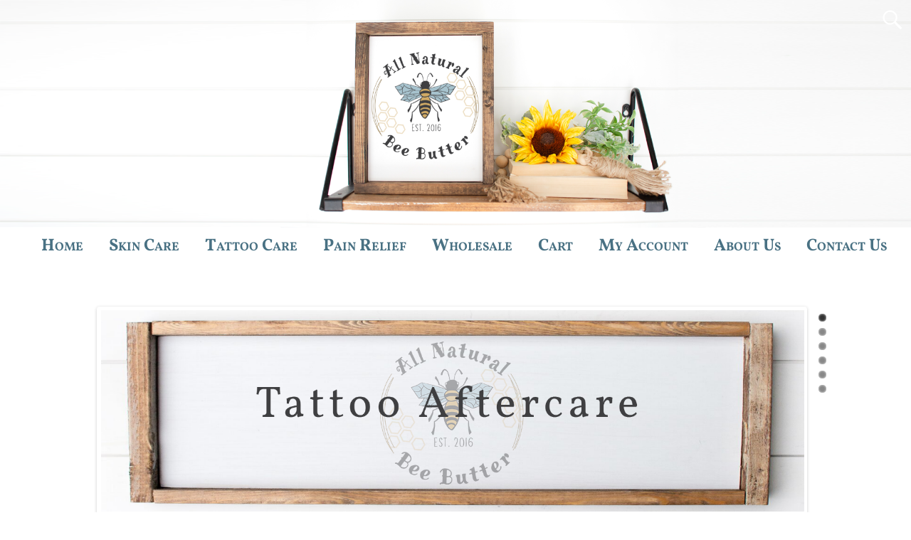

--- FILE ---
content_type: text/html; charset=UTF-8
request_url: https://allnaturalbeebutter.com/product/extra-strength-pain-reliever/
body_size: 26545
content:
<!DOCTYPE html>
<html lang="en-US">
<head>
    <meta charset="UTF-8"/>
    <meta name='viewport' content='width=device-width,initial-scale=1.0' />

    <link rel="profile" href="//gmpg.org/xfn/11"/>
    <link rel="pingback" href=""/>

    <!-- Self-host Google Fonts -->
<link href='https://allnaturalbeebutter.com/wp-content/themes/weaver-xtreme/assets/css/fonts/google/google-fonts.min.css?ver=6.7' rel='stylesheet' type='text/css'>
<link href='https://allnaturalbeebutter.com/wp-content/plugins/weaver-xtreme-plus/includes/fonts/google-plus-fonts.min.css?ver=6.2' rel='stylesheet' type='text/css'>
<title>Extra Strength Pain Relief Roll On &#8211; All Natural Bee Butter</title>
<meta name='robots' content='max-image-preview:large' />
	<style>img:is([sizes="auto" i], [sizes^="auto," i]) { contain-intrinsic-size: 3000px 1500px }</style>
	<script>window._wca = window._wca || [];</script>
<link rel='dns-prefetch' href='//stats.wp.com' />
<link rel='dns-prefetch' href='//netdna.bootstrapcdn.com' />
<link rel='preconnect' href='//i0.wp.com' />
<link rel='preconnect' href='//c0.wp.com' />
<link rel="alternate" type="application/rss+xml" title="All Natural Bee Butter &raquo; Feed" href="https://allnaturalbeebutter.com/feed/" />
<link rel="alternate" type="application/rss+xml" title="All Natural Bee Butter &raquo; Comments Feed" href="https://allnaturalbeebutter.com/comments/feed/" />
<script type="text/javascript">
/* <![CDATA[ */
window._wpemojiSettings = {"baseUrl":"https:\/\/s.w.org\/images\/core\/emoji\/16.0.1\/72x72\/","ext":".png","svgUrl":"https:\/\/s.w.org\/images\/core\/emoji\/16.0.1\/svg\/","svgExt":".svg","source":{"concatemoji":"https:\/\/allnaturalbeebutter.com\/wp-includes\/js\/wp-emoji-release.min.js?ver=6.8.3"}};
/*! This file is auto-generated */
!function(s,n){var o,i,e;function c(e){try{var t={supportTests:e,timestamp:(new Date).valueOf()};sessionStorage.setItem(o,JSON.stringify(t))}catch(e){}}function p(e,t,n){e.clearRect(0,0,e.canvas.width,e.canvas.height),e.fillText(t,0,0);var t=new Uint32Array(e.getImageData(0,0,e.canvas.width,e.canvas.height).data),a=(e.clearRect(0,0,e.canvas.width,e.canvas.height),e.fillText(n,0,0),new Uint32Array(e.getImageData(0,0,e.canvas.width,e.canvas.height).data));return t.every(function(e,t){return e===a[t]})}function u(e,t){e.clearRect(0,0,e.canvas.width,e.canvas.height),e.fillText(t,0,0);for(var n=e.getImageData(16,16,1,1),a=0;a<n.data.length;a++)if(0!==n.data[a])return!1;return!0}function f(e,t,n,a){switch(t){case"flag":return n(e,"\ud83c\udff3\ufe0f\u200d\u26a7\ufe0f","\ud83c\udff3\ufe0f\u200b\u26a7\ufe0f")?!1:!n(e,"\ud83c\udde8\ud83c\uddf6","\ud83c\udde8\u200b\ud83c\uddf6")&&!n(e,"\ud83c\udff4\udb40\udc67\udb40\udc62\udb40\udc65\udb40\udc6e\udb40\udc67\udb40\udc7f","\ud83c\udff4\u200b\udb40\udc67\u200b\udb40\udc62\u200b\udb40\udc65\u200b\udb40\udc6e\u200b\udb40\udc67\u200b\udb40\udc7f");case"emoji":return!a(e,"\ud83e\udedf")}return!1}function g(e,t,n,a){var r="undefined"!=typeof WorkerGlobalScope&&self instanceof WorkerGlobalScope?new OffscreenCanvas(300,150):s.createElement("canvas"),o=r.getContext("2d",{willReadFrequently:!0}),i=(o.textBaseline="top",o.font="600 32px Arial",{});return e.forEach(function(e){i[e]=t(o,e,n,a)}),i}function t(e){var t=s.createElement("script");t.src=e,t.defer=!0,s.head.appendChild(t)}"undefined"!=typeof Promise&&(o="wpEmojiSettingsSupports",i=["flag","emoji"],n.supports={everything:!0,everythingExceptFlag:!0},e=new Promise(function(e){s.addEventListener("DOMContentLoaded",e,{once:!0})}),new Promise(function(t){var n=function(){try{var e=JSON.parse(sessionStorage.getItem(o));if("object"==typeof e&&"number"==typeof e.timestamp&&(new Date).valueOf()<e.timestamp+604800&&"object"==typeof e.supportTests)return e.supportTests}catch(e){}return null}();if(!n){if("undefined"!=typeof Worker&&"undefined"!=typeof OffscreenCanvas&&"undefined"!=typeof URL&&URL.createObjectURL&&"undefined"!=typeof Blob)try{var e="postMessage("+g.toString()+"("+[JSON.stringify(i),f.toString(),p.toString(),u.toString()].join(",")+"));",a=new Blob([e],{type:"text/javascript"}),r=new Worker(URL.createObjectURL(a),{name:"wpTestEmojiSupports"});return void(r.onmessage=function(e){c(n=e.data),r.terminate(),t(n)})}catch(e){}c(n=g(i,f,p,u))}t(n)}).then(function(e){for(var t in e)n.supports[t]=e[t],n.supports.everything=n.supports.everything&&n.supports[t],"flag"!==t&&(n.supports.everythingExceptFlag=n.supports.everythingExceptFlag&&n.supports[t]);n.supports.everythingExceptFlag=n.supports.everythingExceptFlag&&!n.supports.flag,n.DOMReady=!1,n.readyCallback=function(){n.DOMReady=!0}}).then(function(){return e}).then(function(){var e;n.supports.everything||(n.readyCallback(),(e=n.source||{}).concatemoji?t(e.concatemoji):e.wpemoji&&e.twemoji&&(t(e.twemoji),t(e.wpemoji)))}))}((window,document),window._wpemojiSettings);
/* ]]> */
</script>

<link rel='stylesheet' id='twb-open-sans-css' href='https://fonts.googleapis.com/css?family=Open+Sans%3A300%2C400%2C500%2C600%2C700%2C800&#038;display=swap&#038;ver=6.8.3' type='text/css' media='all' />
<link rel='stylesheet' id='twb-global-css' href='https://allnaturalbeebutter.com/wp-content/plugins/form-maker/booster/assets/css/global.css?ver=1.0.0' type='text/css' media='all' />
<link rel='stylesheet' id='dashicons-css' href='https://c0.wp.com/c/6.8.3/wp-includes/css/dashicons.min.css' type='text/css' media='all' />
<link rel='stylesheet' id='post-views-counter-frontend-css' href='https://allnaturalbeebutter.com/wp-content/plugins/post-views-counter/css/frontend.min.css?ver=1.5.9' type='text/css' media='all' />
<style id='wp-emoji-styles-inline-css' type='text/css'>

	img.wp-smiley, img.emoji {
		display: inline !important;
		border: none !important;
		box-shadow: none !important;
		height: 1em !important;
		width: 1em !important;
		margin: 0 0.07em !important;
		vertical-align: -0.1em !important;
		background: none !important;
		padding: 0 !important;
	}
</style>
<link rel='stylesheet' id='wp-block-library-css' href='https://c0.wp.com/c/6.8.3/wp-includes/css/dist/block-library/style.min.css' type='text/css' media='all' />
<style id='wp-block-library-theme-inline-css' type='text/css'>
.wp-block-audio :where(figcaption){color:#555;font-size:13px;text-align:center}.is-dark-theme .wp-block-audio :where(figcaption){color:#ffffffa6}.wp-block-audio{margin:0 0 1em}.wp-block-code{border:1px solid #ccc;border-radius:4px;font-family:Menlo,Consolas,monaco,monospace;padding:.8em 1em}.wp-block-embed :where(figcaption){color:#555;font-size:13px;text-align:center}.is-dark-theme .wp-block-embed :where(figcaption){color:#ffffffa6}.wp-block-embed{margin:0 0 1em}.blocks-gallery-caption{color:#555;font-size:13px;text-align:center}.is-dark-theme .blocks-gallery-caption{color:#ffffffa6}:root :where(.wp-block-image figcaption){color:#555;font-size:13px;text-align:center}.is-dark-theme :root :where(.wp-block-image figcaption){color:#ffffffa6}.wp-block-image{margin:0 0 1em}.wp-block-pullquote{border-bottom:4px solid;border-top:4px solid;color:currentColor;margin-bottom:1.75em}.wp-block-pullquote cite,.wp-block-pullquote footer,.wp-block-pullquote__citation{color:currentColor;font-size:.8125em;font-style:normal;text-transform:uppercase}.wp-block-quote{border-left:.25em solid;margin:0 0 1.75em;padding-left:1em}.wp-block-quote cite,.wp-block-quote footer{color:currentColor;font-size:.8125em;font-style:normal;position:relative}.wp-block-quote:where(.has-text-align-right){border-left:none;border-right:.25em solid;padding-left:0;padding-right:1em}.wp-block-quote:where(.has-text-align-center){border:none;padding-left:0}.wp-block-quote.is-large,.wp-block-quote.is-style-large,.wp-block-quote:where(.is-style-plain){border:none}.wp-block-search .wp-block-search__label{font-weight:700}.wp-block-search__button{border:1px solid #ccc;padding:.375em .625em}:where(.wp-block-group.has-background){padding:1.25em 2.375em}.wp-block-separator.has-css-opacity{opacity:.4}.wp-block-separator{border:none;border-bottom:2px solid;margin-left:auto;margin-right:auto}.wp-block-separator.has-alpha-channel-opacity{opacity:1}.wp-block-separator:not(.is-style-wide):not(.is-style-dots){width:100px}.wp-block-separator.has-background:not(.is-style-dots){border-bottom:none;height:1px}.wp-block-separator.has-background:not(.is-style-wide):not(.is-style-dots){height:2px}.wp-block-table{margin:0 0 1em}.wp-block-table td,.wp-block-table th{word-break:normal}.wp-block-table :where(figcaption){color:#555;font-size:13px;text-align:center}.is-dark-theme .wp-block-table :where(figcaption){color:#ffffffa6}.wp-block-video :where(figcaption){color:#555;font-size:13px;text-align:center}.is-dark-theme .wp-block-video :where(figcaption){color:#ffffffa6}.wp-block-video{margin:0 0 1em}:root :where(.wp-block-template-part.has-background){margin-bottom:0;margin-top:0;padding:1.25em 2.375em}
</style>
<style id='classic-theme-styles-inline-css' type='text/css'>
/*! This file is auto-generated */
.wp-block-button__link{color:#fff;background-color:#32373c;border-radius:9999px;box-shadow:none;text-decoration:none;padding:calc(.667em + 2px) calc(1.333em + 2px);font-size:1.125em}.wp-block-file__button{background:#32373c;color:#fff;text-decoration:none}
</style>
<style id='esf-fb-halfwidth-style-inline-css' type='text/css'>
.wp-block-create-block-easy-social-feed-facebook-carousel{background-color:#21759b;color:#fff;padding:2px}

</style>
<style id='esf-fb-fullwidth-style-inline-css' type='text/css'>
.wp-block-create-block-easy-social-feed-facebook-carousel{background-color:#21759b;color:#fff;padding:2px}

</style>
<style id='esf-fb-thumbnail-style-inline-css' type='text/css'>
.wp-block-create-block-easy-social-feed-facebook-carousel{background-color:#21759b;color:#fff;padding:2px}

</style>
<link rel='stylesheet' id='mediaelement-css' href='https://c0.wp.com/c/6.8.3/wp-includes/js/mediaelement/mediaelementplayer-legacy.min.css' type='text/css' media='all' />
<link rel='stylesheet' id='wp-mediaelement-css' href='https://c0.wp.com/c/6.8.3/wp-includes/js/mediaelement/wp-mediaelement.min.css' type='text/css' media='all' />
<style id='jetpack-sharing-buttons-style-inline-css' type='text/css'>
.jetpack-sharing-buttons__services-list{display:flex;flex-direction:row;flex-wrap:wrap;gap:0;list-style-type:none;margin:5px;padding:0}.jetpack-sharing-buttons__services-list.has-small-icon-size{font-size:12px}.jetpack-sharing-buttons__services-list.has-normal-icon-size{font-size:16px}.jetpack-sharing-buttons__services-list.has-large-icon-size{font-size:24px}.jetpack-sharing-buttons__services-list.has-huge-icon-size{font-size:36px}@media print{.jetpack-sharing-buttons__services-list{display:none!important}}.editor-styles-wrapper .wp-block-jetpack-sharing-buttons{gap:0;padding-inline-start:0}ul.jetpack-sharing-buttons__services-list.has-background{padding:1.25em 2.375em}
</style>
<style id='global-styles-inline-css' type='text/css'>
:root{--wp--preset--aspect-ratio--square: 1;--wp--preset--aspect-ratio--4-3: 4/3;--wp--preset--aspect-ratio--3-4: 3/4;--wp--preset--aspect-ratio--3-2: 3/2;--wp--preset--aspect-ratio--2-3: 2/3;--wp--preset--aspect-ratio--16-9: 16/9;--wp--preset--aspect-ratio--9-16: 9/16;--wp--preset--color--black: #000000;--wp--preset--color--cyan-bluish-gray: #abb8c3;--wp--preset--color--white: #ffffff;--wp--preset--color--pale-pink: #f78da7;--wp--preset--color--vivid-red: #cf2e2e;--wp--preset--color--luminous-vivid-orange: #ff6900;--wp--preset--color--luminous-vivid-amber: #fcb900;--wp--preset--color--light-green-cyan: #7bdcb5;--wp--preset--color--vivid-green-cyan: #00d084;--wp--preset--color--pale-cyan-blue: #8ed1fc;--wp--preset--color--vivid-cyan-blue: #0693e3;--wp--preset--color--vivid-purple: #9b51e0;--wp--preset--gradient--vivid-cyan-blue-to-vivid-purple: linear-gradient(135deg,rgba(6,147,227,1) 0%,rgb(155,81,224) 100%);--wp--preset--gradient--light-green-cyan-to-vivid-green-cyan: linear-gradient(135deg,rgb(122,220,180) 0%,rgb(0,208,130) 100%);--wp--preset--gradient--luminous-vivid-amber-to-luminous-vivid-orange: linear-gradient(135deg,rgba(252,185,0,1) 0%,rgba(255,105,0,1) 100%);--wp--preset--gradient--luminous-vivid-orange-to-vivid-red: linear-gradient(135deg,rgba(255,105,0,1) 0%,rgb(207,46,46) 100%);--wp--preset--gradient--very-light-gray-to-cyan-bluish-gray: linear-gradient(135deg,rgb(238,238,238) 0%,rgb(169,184,195) 100%);--wp--preset--gradient--cool-to-warm-spectrum: linear-gradient(135deg,rgb(74,234,220) 0%,rgb(151,120,209) 20%,rgb(207,42,186) 40%,rgb(238,44,130) 60%,rgb(251,105,98) 80%,rgb(254,248,76) 100%);--wp--preset--gradient--blush-light-purple: linear-gradient(135deg,rgb(255,206,236) 0%,rgb(152,150,240) 100%);--wp--preset--gradient--blush-bordeaux: linear-gradient(135deg,rgb(254,205,165) 0%,rgb(254,45,45) 50%,rgb(107,0,62) 100%);--wp--preset--gradient--luminous-dusk: linear-gradient(135deg,rgb(255,203,112) 0%,rgb(199,81,192) 50%,rgb(65,88,208) 100%);--wp--preset--gradient--pale-ocean: linear-gradient(135deg,rgb(255,245,203) 0%,rgb(182,227,212) 50%,rgb(51,167,181) 100%);--wp--preset--gradient--electric-grass: linear-gradient(135deg,rgb(202,248,128) 0%,rgb(113,206,126) 100%);--wp--preset--gradient--midnight: linear-gradient(135deg,rgb(2,3,129) 0%,rgb(40,116,252) 100%);--wp--preset--font-size--small: 13px;--wp--preset--font-size--medium: 20px;--wp--preset--font-size--large: 36px;--wp--preset--font-size--x-large: 42px;--wp--preset--spacing--20: 0.44rem;--wp--preset--spacing--30: 0.67rem;--wp--preset--spacing--40: 1rem;--wp--preset--spacing--50: 1.5rem;--wp--preset--spacing--60: 2.25rem;--wp--preset--spacing--70: 3.38rem;--wp--preset--spacing--80: 5.06rem;--wp--preset--shadow--natural: 6px 6px 9px rgba(0, 0, 0, 0.2);--wp--preset--shadow--deep: 12px 12px 50px rgba(0, 0, 0, 0.4);--wp--preset--shadow--sharp: 6px 6px 0px rgba(0, 0, 0, 0.2);--wp--preset--shadow--outlined: 6px 6px 0px -3px rgba(255, 255, 255, 1), 6px 6px rgba(0, 0, 0, 1);--wp--preset--shadow--crisp: 6px 6px 0px rgba(0, 0, 0, 1);}:where(.is-layout-flex){gap: 0.5em;}:where(.is-layout-grid){gap: 0.5em;}body .is-layout-flex{display: flex;}.is-layout-flex{flex-wrap: wrap;align-items: center;}.is-layout-flex > :is(*, div){margin: 0;}body .is-layout-grid{display: grid;}.is-layout-grid > :is(*, div){margin: 0;}:where(.wp-block-columns.is-layout-flex){gap: 2em;}:where(.wp-block-columns.is-layout-grid){gap: 2em;}:where(.wp-block-post-template.is-layout-flex){gap: 1.25em;}:where(.wp-block-post-template.is-layout-grid){gap: 1.25em;}.has-black-color{color: var(--wp--preset--color--black) !important;}.has-cyan-bluish-gray-color{color: var(--wp--preset--color--cyan-bluish-gray) !important;}.has-white-color{color: var(--wp--preset--color--white) !important;}.has-pale-pink-color{color: var(--wp--preset--color--pale-pink) !important;}.has-vivid-red-color{color: var(--wp--preset--color--vivid-red) !important;}.has-luminous-vivid-orange-color{color: var(--wp--preset--color--luminous-vivid-orange) !important;}.has-luminous-vivid-amber-color{color: var(--wp--preset--color--luminous-vivid-amber) !important;}.has-light-green-cyan-color{color: var(--wp--preset--color--light-green-cyan) !important;}.has-vivid-green-cyan-color{color: var(--wp--preset--color--vivid-green-cyan) !important;}.has-pale-cyan-blue-color{color: var(--wp--preset--color--pale-cyan-blue) !important;}.has-vivid-cyan-blue-color{color: var(--wp--preset--color--vivid-cyan-blue) !important;}.has-vivid-purple-color{color: var(--wp--preset--color--vivid-purple) !important;}.has-black-background-color{background-color: var(--wp--preset--color--black) !important;}.has-cyan-bluish-gray-background-color{background-color: var(--wp--preset--color--cyan-bluish-gray) !important;}.has-white-background-color{background-color: var(--wp--preset--color--white) !important;}.has-pale-pink-background-color{background-color: var(--wp--preset--color--pale-pink) !important;}.has-vivid-red-background-color{background-color: var(--wp--preset--color--vivid-red) !important;}.has-luminous-vivid-orange-background-color{background-color: var(--wp--preset--color--luminous-vivid-orange) !important;}.has-luminous-vivid-amber-background-color{background-color: var(--wp--preset--color--luminous-vivid-amber) !important;}.has-light-green-cyan-background-color{background-color: var(--wp--preset--color--light-green-cyan) !important;}.has-vivid-green-cyan-background-color{background-color: var(--wp--preset--color--vivid-green-cyan) !important;}.has-pale-cyan-blue-background-color{background-color: var(--wp--preset--color--pale-cyan-blue) !important;}.has-vivid-cyan-blue-background-color{background-color: var(--wp--preset--color--vivid-cyan-blue) !important;}.has-vivid-purple-background-color{background-color: var(--wp--preset--color--vivid-purple) !important;}.has-black-border-color{border-color: var(--wp--preset--color--black) !important;}.has-cyan-bluish-gray-border-color{border-color: var(--wp--preset--color--cyan-bluish-gray) !important;}.has-white-border-color{border-color: var(--wp--preset--color--white) !important;}.has-pale-pink-border-color{border-color: var(--wp--preset--color--pale-pink) !important;}.has-vivid-red-border-color{border-color: var(--wp--preset--color--vivid-red) !important;}.has-luminous-vivid-orange-border-color{border-color: var(--wp--preset--color--luminous-vivid-orange) !important;}.has-luminous-vivid-amber-border-color{border-color: var(--wp--preset--color--luminous-vivid-amber) !important;}.has-light-green-cyan-border-color{border-color: var(--wp--preset--color--light-green-cyan) !important;}.has-vivid-green-cyan-border-color{border-color: var(--wp--preset--color--vivid-green-cyan) !important;}.has-pale-cyan-blue-border-color{border-color: var(--wp--preset--color--pale-cyan-blue) !important;}.has-vivid-cyan-blue-border-color{border-color: var(--wp--preset--color--vivid-cyan-blue) !important;}.has-vivid-purple-border-color{border-color: var(--wp--preset--color--vivid-purple) !important;}.has-vivid-cyan-blue-to-vivid-purple-gradient-background{background: var(--wp--preset--gradient--vivid-cyan-blue-to-vivid-purple) !important;}.has-light-green-cyan-to-vivid-green-cyan-gradient-background{background: var(--wp--preset--gradient--light-green-cyan-to-vivid-green-cyan) !important;}.has-luminous-vivid-amber-to-luminous-vivid-orange-gradient-background{background: var(--wp--preset--gradient--luminous-vivid-amber-to-luminous-vivid-orange) !important;}.has-luminous-vivid-orange-to-vivid-red-gradient-background{background: var(--wp--preset--gradient--luminous-vivid-orange-to-vivid-red) !important;}.has-very-light-gray-to-cyan-bluish-gray-gradient-background{background: var(--wp--preset--gradient--very-light-gray-to-cyan-bluish-gray) !important;}.has-cool-to-warm-spectrum-gradient-background{background: var(--wp--preset--gradient--cool-to-warm-spectrum) !important;}.has-blush-light-purple-gradient-background{background: var(--wp--preset--gradient--blush-light-purple) !important;}.has-blush-bordeaux-gradient-background{background: var(--wp--preset--gradient--blush-bordeaux) !important;}.has-luminous-dusk-gradient-background{background: var(--wp--preset--gradient--luminous-dusk) !important;}.has-pale-ocean-gradient-background{background: var(--wp--preset--gradient--pale-ocean) !important;}.has-electric-grass-gradient-background{background: var(--wp--preset--gradient--electric-grass) !important;}.has-midnight-gradient-background{background: var(--wp--preset--gradient--midnight) !important;}.has-small-font-size{font-size: var(--wp--preset--font-size--small) !important;}.has-medium-font-size{font-size: var(--wp--preset--font-size--medium) !important;}.has-large-font-size{font-size: var(--wp--preset--font-size--large) !important;}.has-x-large-font-size{font-size: var(--wp--preset--font-size--x-large) !important;}
:where(.wp-block-post-template.is-layout-flex){gap: 1.25em;}:where(.wp-block-post-template.is-layout-grid){gap: 1.25em;}
:where(.wp-block-columns.is-layout-flex){gap: 2em;}:where(.wp-block-columns.is-layout-grid){gap: 2em;}
:root :where(.wp-block-pullquote){font-size: 1.5em;line-height: 1.6;}
</style>
<link rel='stylesheet' id='easy-facebook-likebox-custom-fonts-css' href='https://allnaturalbeebutter.com/wp-content/plugins/easy-facebook-likebox/frontend/assets/css/esf-custom-fonts.css?ver=6.8.3' type='text/css' media='all' />
<link rel='stylesheet' id='easy-facebook-likebox-popup-styles-css' href='https://allnaturalbeebutter.com/wp-content/plugins/easy-facebook-likebox/facebook/frontend/assets/css/esf-free-popup.css?ver=6.7.1' type='text/css' media='all' />
<link rel='stylesheet' id='easy-facebook-likebox-frontend-css' href='https://allnaturalbeebutter.com/wp-content/plugins/easy-facebook-likebox/facebook/frontend/assets/css/easy-facebook-likebox-frontend.css?ver=6.7.1' type='text/css' media='all' />
<link rel='stylesheet' id='easy-facebook-likebox-customizer-style-css' href='https://allnaturalbeebutter.com/wp-admin/admin-ajax.php?action=easy-facebook-likebox-customizer-style&#038;ver=6.7.1' type='text/css' media='all' />
<link rel='stylesheet' id='meteor-slides-css' href='https://allnaturalbeebutter.com/wp-content/plugins/meteor-slides/css/meteor-slides.css?ver=1.0' type='text/css' media='all' />
<link rel='stylesheet' id='photoswipe-css' href='https://c0.wp.com/p/woocommerce/10.3.6/assets/css/photoswipe/photoswipe.min.css' type='text/css' media='all' />
<link rel='stylesheet' id='photoswipe-default-skin-css' href='https://c0.wp.com/p/woocommerce/10.3.6/assets/css/photoswipe/default-skin/default-skin.min.css' type='text/css' media='all' />
<link rel='stylesheet' id='woocommerce-layout-css' href='https://c0.wp.com/p/woocommerce/10.3.6/assets/css/woocommerce-layout.css' type='text/css' media='all' />
<style id='woocommerce-layout-inline-css' type='text/css'>

	.infinite-scroll .woocommerce-pagination {
		display: none;
	}
</style>
<link rel='stylesheet' id='woocommerce-smallscreen-css' href='https://c0.wp.com/p/woocommerce/10.3.6/assets/css/woocommerce-smallscreen.css' type='text/css' media='only screen and (max-width: 768px)' />
<link rel='stylesheet' id='woocommerce-general-css' href='https://c0.wp.com/p/woocommerce/10.3.6/assets/css/woocommerce.css' type='text/css' media='all' />
<style id='woocommerce-inline-inline-css' type='text/css'>
.woocommerce form .form-row .required { visibility: visible; }
</style>
<link rel='stylesheet' id='atw-posts-style-sheet-css' href='https://allnaturalbeebutter.com/wp-content/plugins/show-posts/atw-posts-style.min.css?ver=1.8.1' type='text/css' media='all' />
<link rel='stylesheet' id='atw-flex-style-sheet-css' href='https://allnaturalbeebutter.com/wp-content/plugins/show-sliders/flex/css/atwflexslider.min.css?ver=1.7' type='text/css' media='screen' />
<link rel='stylesheet' id='testimonial-rotator-style-css' href='https://allnaturalbeebutter.com/wp-content/plugins/testimonial-rotator/testimonial-rotator-style.css?ver=6.8.3' type='text/css' media='all' />
<link rel='stylesheet' id='font-awesome-css' href='//netdna.bootstrapcdn.com/font-awesome/latest/css/font-awesome.min.css?ver=6.8.3' type='text/css' media='all' />
<link rel='stylesheet' id='gateway-css' href='https://allnaturalbeebutter.com/wp-content/plugins/woocommerce-paypal-payments/modules/ppcp-button/assets/css/gateway.css?ver=3.3.0' type='text/css' media='all' />
<link rel='stylesheet' id='brands-styles-css' href='https://c0.wp.com/p/woocommerce/10.3.6/assets/css/brands.css' type='text/css' media='all' />
<link rel='stylesheet' id='esf-custom-fonts-css' href='https://allnaturalbeebutter.com/wp-content/plugins/easy-facebook-likebox/frontend/assets/css/esf-custom-fonts.css?ver=6.8.3' type='text/css' media='all' />
<link rel='stylesheet' id='esf-insta-frontend-css' href='https://allnaturalbeebutter.com/wp-content/plugins/easy-facebook-likebox//instagram/frontend/assets/css/esf-insta-frontend.css?ver=6.8.3' type='text/css' media='all' />
<link rel='stylesheet' id='esf-insta-customizer-style-css' href='https://allnaturalbeebutter.com/wp-admin/admin-ajax.php?action=esf-insta-customizer-style&#038;ver=6.8.3' type='text/css' media='all' />
<link rel='stylesheet' id='weaverx-font-sheet-css' href='https://allnaturalbeebutter.com/wp-content/themes/weaver-xtreme/assets/css/fonts.min.css?ver=6.7' type='text/css' media='all' />
<link rel='stylesheet' id='weaverx-style-sheet-css' href='https://allnaturalbeebutter.com/wp-content/themes/weaver-xtreme/assets/css/style-weaverx.min.css?ver=6.7' type='text/css' media='all' />
<style id='weaverx-style-sheet-inline-css' type='text/css'>
#wrapper{max-width:2200px}@media (min-width:1188px){.weaverx-sb-one-column .alignwide,#header .alignwide,#header.alignwide,#colophon.alignwide,#colophon .alignwide,#container .alignwide,#container.alignwide,#wrapper .alignwide,#wrapper.alignwide,#infobar .alignwide,.alignwide{margin-left:inherit;margin-right:inherit;max-width:none;width:100%}}@media (max-width:1187px){.alignwide{margin-left:inherit;margin-right:inherit;max-width:none;width:100%}}@media (min-width:2376px){.weaverx-sb-one-column .alignwide,#header .alignwide,#header.alignwide,#colophon.alignwide,#colophon .alignwide,#container .alignwide,#container.alignwide,#wrapper .alignwide,#wrapper.alignwide,#infobar .alignwide,.alignwide{margin-left:calc(50% - 46vw);margin-right:calc(50% - 46vw);max-width:10000px;width:92vw}}@media (max-width:2375px){.alignwide{margin-left:0 !important;margin-right:0 !important;max-width:100% !important;width:100% !important}}a,.wrapper a{color:#FFFFFF}a:hover,.wrapper a:hover{color:#FFFFFF}.content a{color:#000000}.content a:hover{color:#8A9FAB}.wrapper .entry-meta a,.wrapper .entry-utility a{color:#BABABA}.wrapper .entry-meta a:hover,.wrapper .entry-utility a:hover{color:#3F3F41}.border{border:1px solid #000000}.border-bottom{border-bottom:1px solid #000000}body{background-image:url( /wp-content/themes/weaver-xtreme/assets/images/gr.png );background-attachment:scroll;background-repeat:repeat-x}#site-title,.site-title{max-width:90.00000%}#site-tagline,.site-title{max-width:90.00000%}#branding #header-image img{float:left}/* float-left*/#branding #header-image img{max-width:100.00000%}#footer-html{text-align:center}.weaverx-theme-menu .current_page_item >a,.weaverx-theme-menu .current-menu-item >a,.weaverx-theme-menu .current-cat >a,.weaverx-theme-menu .current_page_ancestor >a,.weaverx-theme-menu .current-category-ancestor >a,.weaverx-theme-menu .current-menu-ancestor >a,.weaverx-theme-menu .current-menu-parent >a,.weaverx-theme-menu .current-category-parent >a{color:#D1AA65 !important}.weaverx-theme-menu .current_page_item >a,.weaverx-theme-menu .current-menu-item >a,.weaverx-theme-menu .current-cat >a,.weaverx-theme-menu .current_page_ancestor >a,.weaverx-theme-menu .current-category-ancestor >a,.weaverx-theme-menu .current-menu-ancestor >a,.weaverx-theme-menu .current-menu-parent >a,.weaverx-theme-menu .current-category-parent >a{background-color:#FFFFFF !important}.weaverx-theme-menu .current_page_item >a,.weaverx-theme-menu .current-menu-item >a,.weaverx-theme-menu .current-cat >a,.weaverx-theme-menu .current_page_ancestor >a,.weaverx-theme-menu .current-category-ancestor >a,.weaverx-theme-menu .current-menu-ancestor >a,.weaverx-theme-menu .current-menu-parent >a,.weaverx-theme-menu .current-category-parent >a{font-weight:bold}.container img,.colophon img{padding:0}.container img,.colophon img{background-color:transparent}.entry-summary,.entry-content{padding-top:1.00000em}#content ul,#content ol,#content p{margin-bottom:1.50000em}#content *[class^="wp-block-"]{margin-top:1.20000em}#content *[class^="wp-block-"]{margin-bottom:1.50000em}.commentlist li.comment,#respond,.commentlist li.comment .comment-author img.avatar,.commentlist .comment.bypostauthor{border:1px solid #000000}.commentlist li.comment .comment-meta{border-bottom:1px solid #000000}#comments-title h3,#comments-title h4,#respond h3{color:#F2F2F2}.commentlist li.comment,#respond{background-color:rgba(150,150,150,0.1)}#respond input#submit{background-color:#5E5E5E}.wp-caption p.wp-caption-text,#content .gallery .gallery-caption,.entry-attachment .entry-caption,#content figure figcaption{color:#E4E6D3}.entry-meta-gicons .entry-date:before,.entry-meta-gicons .by-author:before,.entry-meta-gicons .cat-links:before,.entry-meta-gicons .tag-links:before,.entry-meta-gicons .comments-link:before,.entry-meta-gicons .permalink-icon:before{color:#BABABA}body{font-size:1.00000em}@media ( min-width:581px) and ( max-width:767px){body{font-size:1.00000em}}@media (max-width:580px){body{font-size:1.00000em}}body{line-height:1.50000}.widget-area{line-height:1.27500}.customA-font-size{font-size:1em}.customA-font-size-title{font-size:1.50000em}.customB-font-size{font-size:1em}.customB-font-size-title{font-size:1.50000em}body{background-color:#FFFFFF}.menu-primary .wvrx-menu-container,.menu-primary .site-title-on-menu,.menu-primary .site-title-on-menu a{background-color:#FFFFFF}.menu-primary .wvrx-menu-container,.menu-primary .site-title-on-menu,.menu-primary .site-title-on-menu a{color:#497183}.menu-secondary .wvrx-menu-container{background-color:rgba(150,150,150,0.4)}.menu-secondary .wvrx-menu-container{color:#FFFFFF}.menu-extra .wvrx-menu-container{background-color:rgba(150,150,150,0.4)}.menu-extra .wvrx-menu-container{color:#FFFFFF}.menu-primary .wvrx-menu ul li a,.menu-primary .wvrx-menu ul.mega-menu li{background-color:#DD9933}.menu-primary .wvrx-menu ul li a,.menu-primary .wvrx-menu ul.mega-menu li{color:#497183}.menu-secondary .wvrx-menu ul li a,.menu-secondary .wvrx-menu ul.mega-menu li{background-color:#4A4A4A}.menu-secondary .wvrx-menu ul li a,.menu-secondary .wvrx-menu ul.mega-menu li{color:#FFFFFF}.menu-extra .wvrx-menu ul li a,.menu-extra .wvrx-menu ul.mega-menu li{background-color:#4A4A4A}.menu-extra .wvrx-menu ul li a,.menu-extra .wvrx-menu ul.mega-menu li{color:#FFFFFF}.menu-primary .wvrx-menu >li >a{background-color:transparent}.menu-secondary .wvrx-menu >li >a{background-color:transparent}.menu-extra .wvrx-menu >li >a{background-color:transparent}.menu-primary .wvrx-menu >li >a{color:#497183}.menu-primary .wvrx-menu >li >a:hover{color:#FFFFFF !important}.menu-primary .wvrx-menu >li >a:hover{background-color:#A7C3CE !important}.menu-secondary .wvrx-menu >li >a{color:#FFFFFF}.menu-secondary .wvrx-menu >li >a:hover{color:#1C1C1C !important}.menu-secondary .wvrx-menu >li >a:hover{background-color:rgba(150,150,150,0.5) !important}.menu-extra .wvrx-menu >li >a{color:#FFFFFF}.menu-extra .wvrx-menu >li >a:hover{color:#1C1C1C !important}.menu-extra .wvrx-menu >li >a:hover{background-color:rgba(150,150,150,0.5) !important}.menu-primary .wvrx-menu ul li a{color:#497183}.menu-primary .wvrx-menu ul li a:hover{color:#1C1C1C !important}.menu-primary .wvrx-menu ul li a:hover{background-color:#878787 !important}.menu-secondary .wvrx-menu ul li a{color:#FFFFFF}.menu-secondary .wvrx-menu ul li a:hover{color:#1C1C1C !important}.menu-secondary .wvrx-menu ul li a:hover{background-color:#878787 !important}.menu-extra .wvrx-menu ul li a{color:#FFFFFF}.menu-extra .wvrx-menu ul li a:hover{color:#1C1C1C !important}.menu-extra .wvrx-menu ul li a:hover{background-color:#878787 !important}#site-title img.site-title-logo{max-height:85px}.menu-primary .menu-toggle-button{color:#497183}.menu-primary .wvrx-menu-html{margin-top:.425em}@media( min-width:768px){.menu-primary .wvrx-menu a{border-right:1px solid inherit}.menu-primary ul.wvrx-menu >li:first-child{border-left:1px solid inherit}.menu-primary .wvrx-menu ul >li:first-child{border-top:1px solid inherit}.menu-primary .wvrx-menu ul a{border-top:none;border-left:none;border-right:none;border-bottom:1px solid inherit}.menu-primary .wvrx-menu-container li a{padding-right:.75em}.menu-primary .menu-hover.menu-arrows .has-submenu >a{padding-right:1.5em}.menu-primary .menu-arrows.menu-hover .toggle-submenu{margin-right:0}.menu-primary .wvrx-menu-container{margin-top:0}.menu-primary .wvrx-menu-container{margin-bottom:0}.menu-primary .menu-arrows .toggle-submenu:after{content:'';display:none}.menu-primary .wvrx-menu a span.sub-arrow:after{display:none}.menu-primary .wvrx-menu,.menu-primary .wvrx-menu-container{text-align:center;line-height:0}}.menu-primary .menu-arrows .toggle-submenu:after{color:#497183}.menu-primary .menu-arrows ul .toggle-submenu:after{color:#497183}.menu-primary .menu-arrows.is-mobile-menu.menu-arrows ul a .toggle-submenu:after{color:#497183}.menu-primary .menu-arrows ul .toggle-submenu:after{color:#497183}.menu-secondary .menu-toggle-button{color:#FFFFFF}@media( min-width:768px){.menu-secondary .wvrx-menu a{border-right:1px solid inherit}.menu-secondary ul.wvrx-menu >li:first-child{border-left:1px solid inherit}.menu-secondary .wvrx-menu ul >li:first-child{border-top:1px solid inherit}.menu-secondary .wvrx-menu ul a{border-top:none;border-left:none;border-right:none;border-bottom:1px solid inherit}.menu-secondary .wvrx-menu-container li a{padding-right:.75em}.menu-secondary .menu-hover.menu-arrows .has-submenu >a{padding-right:1.5em}.menu-secondary .menu-arrows.menu-hover .toggle-submenu{margin-right:0}.menu-secondary .wvrx-menu-container{margin-top:0}.menu-secondary .wvrx-menu-container{margin-bottom:0}.menu-secondary .wvrx-menu,.menu-secondary .wvrx-menu-container{text-align:center;line-height:0}}.menu-secondary .menu-arrows .toggle-submenu:after{color:#FFFFFF}.menu-secondary .menu-arrows ul .toggle-submenu:after{color:#FFFFFF}.menu-secondary .menu-arrows.is-mobile-menu.menu-arrows ul a .toggle-submenu:after{color:#FFFFFF}.menu-secondary .menu-arrows ul .toggle-submenu:after{color:#FFFFFF}.menu-extra .menu-toggle-button{color:#FFFFFF}@media( min-width:768px){.menu-extra .wvrx-menu a{border-right:1px solid inherit}.menu-extra ul.wvrx-menu >li:first-child{border-left:1px solid inherit}.menu-extra .wvrx-menu ul >li:first-child{border-top:1px solid inherit}.menu-extra .wvrx-menu ul a{border-top:none;border-left:none;border-right:none;border-bottom:1px solid inherit}.menu-extra .wvrx-menu-container li a{padding-right:.75em}.menu-extra .menu-hover.menu-arrows .has-submenu >a{padding-right:1.5em}.menu-extra .menu-arrows.menu-hover .toggle-submenu{margin-right:0}.menu-extra .wvrx-menu-container{margin-top:0}.menu-extra .wvrx-menu-container{margin-bottom:0}.menu-extra .wvrx-menu,.menu-extra .wvrx-menu-container{text-align:center;line-height:0}}.menu-extra .menu-arrows .toggle-submenu:after{color:#FFFFFF}.menu-extra .menu-arrows ul .toggle-submenu:after{color:#FFFFFF}.menu-extra .menu-arrows.is-mobile-menu.menu-arrows ul a .toggle-submenu:after{color:#FFFFFF}.menu-extra .menu-arrows ul .toggle-submenu:after{color:#FFFFFF}@media screen and ( min-width:768px){}.l-widget-area-top{width:auto}.l-widget-area-bottom{width:80%}@media (max-width:580px){.l-widget-area-bottom{width:100%}}#container{width:100%}@media (max-width:580px){#container{width:100%}}#colophon{width:100%}@media (max-width:580px){#colophon{width:100%}}#footer-html{width:100%}@media (max-width:580px){#footer-html{width:100%}}#footer-widget-area{width:100%}@media (max-width:580px){#footer-widget-area{width:100%}}.l-widget-area-footer{width:100%}@media (max-width:580px){.l-widget-area-footer{width:100%}}#header{width:100%}@media (max-width:580px){#header{width:100%}}#header-html{width:100%}@media (max-width:580px){#header-html{width:100%}}#header-widget-area{width:auto}.l-widget-area-header{width:auto}#infobar{width:80%}@media (max-width:580px){#infobar{width:100%}}#primary-widget-area{background-color:#FFFFFF}#primary-widget-area{padding-left:0}#primary-widget-area{padding-right:0}#primary-widget-area{padding-top:10px}#primary-widget-area{padding-bottom:0}#primary-widget-area{margin-top:10px}#primary-widget-area{margin-bottom:10px}.widget-area-primary{background-color:#FFFFFF}.widget-area-primary{padding-left:0}.widget-area-primary{padding-right:0}.widget-area-primary{padding-top:10px}.widget-area-primary{padding-bottom:0}.widget-area-primary{margin-top:10px}.widget-area-primary{margin-bottom:10px}#secondary-widget-area{background-color:#FFFFFF}#secondary-widget-area{color:#3F3F41}#secondary-widget-area{padding-left:0}#secondary-widget-area{padding-right:0}#secondary-widget-area{padding-top:0}#secondary-widget-area{padding-bottom:0}#secondary-widget-area{margin-top:0}#secondary-widget-area{margin-bottom:10px}.widget-area-secondary{background-color:#FFFFFF}.widget-area-secondary{color:#3F3F41}.widget-area-secondary{padding-left:0}.widget-area-secondary{padding-right:0}.widget-area-secondary{padding-top:0}.widget-area-secondary{padding-bottom:0}.widget-area-secondary{margin-top:0}.widget-area-secondary{margin-bottom:10px}.widget-area-top{background-color:#FFFFFF}.widget-area-top{color:#000000}.widget-area-top{padding-left:8px}.widget-area-top{padding-right:8px}.widget-area-top{padding-top:8px}.widget-area-top{padding-bottom:8px}.widget-area-top{margin-top:0}.widget-area-top{margin-bottom:0}.widget-area-bottom{background-color:#FFFFFF}.widget-area-bottom{color:#3F3F41}.widget-area-bottom{padding-left:8px}.widget-area-bottom{padding-right:8px}.widget-area-bottom{padding-top:8px}.widget-area-bottom{padding-bottom:8px}.widget-area-bottom{margin-top:10px}.widget-area-bottom{margin-bottom:10px}#header{background-color:#FFFFFF}#header{color:#FFFFFF}#header{padding-left:0}#header{padding-right:0}#header{padding-top:0}#header{padding-bottom:0}#header{margin-top:0}#header{margin-bottom:0}#header-html{background-color:#FFFFFF}#header-html{color:#FFFFFF}#header-html{padding-left:0}#header-html{padding-right:0}#header-html{padding-top:0}#header-html{padding-bottom:0}#header-html{margin-top:0}#header-html{margin-bottom:0}#header-widget-area{background-color:#FFFFFF}#header-widget-area{padding-left:0}#header-widget-area{padding-right:0}#header-widget-area{padding-top:0}#header-widget-area{padding-bottom:0}#header-widget-area{margin-top:0}#header-widget-area{margin-bottom:0}.widget-area-header{background-color:#FFFFFF}.widget-area-header{padding-left:0}.widget-area-header{padding-right:0}.widget-area-header{padding-top:0}.widget-area-header{padding-bottom:0}.widget-area-header{margin-top:0}.widget-area-header{margin-bottom:0}#colophon{background-color:#8A9FAB}#colophon{color:#FFFFFF}#colophon{padding-left:8px}#colophon{padding-right:8px}#colophon{padding-top:8px}#colophon{padding-bottom:8px}#colophon{margin-top:0}#colophon{margin-bottom:0}#footer-html{background-color:#8A9FAB}#footer-html{color:#FFFFFF}#footer-html{padding-left:0}#footer-html{padding-right:0}#footer-html{padding-top:0}#footer-html{padding-bottom:0}#footer-html{margin-top:0}#footer-html{margin-bottom:0}#footer-widget-area{background-color:#8A9FAB}#footer-widget-area{color:#FFFFFF}#footer-widget-area{padding-left:8px}#footer-widget-area{padding-right:8px}#footer-widget-area{padding-top:8px}#footer-widget-area{padding-bottom:8px}#footer-widget-area{margin-top:0}#footer-widget-area{margin-bottom:0}.widget-area-footer{background-color:#8A9FAB}.widget-area-footer{color:#FFFFFF}.widget-area-footer{padding-left:8px}.widget-area-footer{padding-right:8px}.widget-area-footer{padding-top:8px}.widget-area-footer{padding-bottom:8px}.widget-area-footer{margin-top:0}.widget-area-footer{margin-bottom:0}#content{background-color:#FFFFFF}#content{color:#3F3F41}#content{padding-left:10.00000%}#content{padding-right:10.00000%}#content{padding-top:10px}#content{padding-bottom:0}#content{margin-top:10px}#content{margin-bottom:0}#container{background-color:#FFFFFF}#container{color:#FFFFFF}#container{padding-left:0}#container{padding-right:0}#container{padding-top:0}#container{padding-bottom:0}#container{margin-top:0}#container{margin-bottom:0}#infobar{padding-left:5px}#infobar{padding-right:5px}#infobar{padding-top:5px}#infobar{padding-bottom:5px}#infobar{margin-top:0}#infobar{margin-bottom:0}#wrapper{background-color:#FFFFFF}#wrapper{color:#FFFFFF}#wrapper{padding-left:0}#wrapper{padding-right:0}#wrapper{padding-top:0}#wrapper{padding-bottom:0}#wrapper{margin-top:0}#wrapper{margin-bottom:0}.post-area{background-color:#FFFFFF}.post-area{color:#000000}.post-area{padding-left:10.00000%}.post-area{padding-right:10.00000%}.post-area{padding-top:50px}.post-area{padding-bottom:0}.post-area{margin-top:50px}.post-area{margin-bottom:0}.widget{background-color:#FFFFFF}.widget{color:#000000}.widget{padding-left:0}.widget{padding-right:0}.widget{padding-top:15px}.widget{padding-bottom:5px}.widget{margin-top:15px}.widget{margin-bottom:5px}@media (min-width:768px){#header-widget-area .widget{float:left;margin-left:0;margin-right:0}#header-widget-area .widget-1{width:100.00000%;margin-right:.00000%;clear:both}}@media (min-width:768px){#footer-widget-area .widget{float:left;margin-left:0;margin-right:0}#footer-widget-area .widget-1{width:100.00000%;clear:both}}@media ( min-width:581px) and (max-width:767px){#footer-widget-area .widget{float:left;margin-left:0;margin-right:0}#footer-widget-area .widget-1{width:100.00000%;clear:both}}@media (max-width:580px){#footer-widget-area .widget{float:left;margin-left:0;margin-right:0}#footer-widget-area .widget-1{width:100.00000%;clear:both}}@media (min-width:768px){.widget-area-header .widget{float:left;margin-left:0;margin-right:0}.widget-area-header .widget-1{width:99.00000%;margin-right:1.00000%;clear:both}}@media (min-width:768px){.widget-area-footer .widget{float:left;margin-left:0;margin-right:0}.widget-area-footer .widget-1{width:100.00000%;clear:both}}@media ( min-width:581px) and (max-width:767px){.widget-area-footer .widget{float:left;margin-left:0;margin-right:0}.widget-area-footer .widget-1{width:100.00000%;clear:both}}@media (max-width:580px){.widget-area-footer .widget{float:left;margin-left:0;margin-right:0}.widget-area-footer .widget-1{width:100.00000%;clear:both}}@media (min-width:768px){.widget-area-top .widget{float:left;margin-left:0;margin-right:0}.widget-area-top .widget-1{width:99.00000%;margin-right:1.00000%;clear:both}}.wrapper #site-title a,.wrapper .site-title a{background-color:#FFFFFF}.wrapper #site-title a,.wrapper .site-title a{color:#FFFFFF}#site-tagline >span,.site-tagline >span{color:#C4C4C4}.page-title{background-color:#FFFFFF}.page-title{color:#3F3F41}.wrapper .post-title{background-color:rgba(150,150,150,0.4)}.wrapper .post-title a,.wrapper .post-title a:visited{color:#FFFFFF}.archive-title{background-color:rgba(150,150,150,0.4)}.archive-title{color:#FFFFFF}#nav-header-mini{background-color:rgba(150,150,150,0.15)}#nav-header-mini a,#nav-header-mini a:visited{color:#F0F0F0}.wrapper .post-title a:hover{color:#3F3F41}#nav-header-mini a:hover{color:#A7C3CE}#nav-header-mini{margin-top:.00000em}.blog .sticky{background-color:rgba(150,150,150,0.2)}hr{background-color:#BDBDBD}.entry-meta{background-color:rgba(150,150,150,0.4)}.entry-meta{color:#BABABA}.entry-utility{background-color:rgba(150,150,150,0.4)}.entry-utility{color:#BABABA}input,textarea{background-color:#FFFFFF}input,textarea{color:#3F3F41}.search-field,#header-search .search-field:focus,.menu-search .search-field:focus{background-color:#3F3F41}.search-field,#header-search .search-field:focus{color:#FFFFFF}#secondary-widget-area .search-form .search-submit{color:#3F3F41}.menu-primary .wvrx-menu-container .search-form .search-submit{color:#497183}.widget-area-top .search-form .search-submit{color:#000000}.widget-area-bottom .search-form .search-submit{color:#3F3F41}#colophon .search-form .search-submit{color:#FFFFFF}.widget-area-footer .search-form .search-submit{color:#FFFFFF}#content .search-form .search-submit{color:#3F3F41}#container .search-form .search-submit{color:#FFFFFF}#wrapper .search-form .search-submit{color:#FFFFFF}.widget .search-form .search-submit{color:#000000}#header-search .search-form::before{color:#FFFFFF}.post-title{margin-bottom:.2em}#inject_fixedtop,#inject_fixedbottom,.wvrx-fixedtop,.wvrx-fixonscroll{max-width:2200px}@media ( max-width:2200px){.wvrx-fixedtop,.wvrx-fixonscroll,#inject_fixedtop,#inject_fixedbottom{left:0;margin-left:0 !important;margin-right:0 !important}}@media ( min-width:2200px){#inject_fixedtop{margin-left:-0px;margin-right:-0px}.wvrx-fixedtop,.wvrx-fixonscroll{margin-left:0;margin-right:calc( 0 - 0 - 0 )}}@media ( min-width:2200px){#inject_fixedbottom{margin-left:-0px;margin-right:-0px}}/* Weaver Xtreme Plus CSS Styles - Version 6.2 */@media screen and (min-width:768px){.menu-primary.menu-type-standard .wvrx-menu.sm .has-submenu{padding-right:.85em}}/* Weaver Xtreme Plus Google Fonts Styles */.font-dancing-script{font-family:'Dancing Script',cursive}/* Weaver Xtreme Plus Background Images */#comments-title h3,#comments-title h4,#respond h3{}#comments{max-width:940px;margin-left:auto;margin-right:auto;padding-left:2%;padding-right:2%}.commentlist li.comment,#respond{color:#f0f0f0}body{color:#F9C111}.menu-primary .wvrx-menu-container,.menu-primary .site-title-on-menu,.menu-primary .site-title-on-menu a{font-variant:small-caps}.menu-primary .wvrx-menu >li >a{font-variant:small-caps}.menu-primary .menu-toggle-button{font-variant:small-caps}.widget-area-bottom{max-width:900px}#content{}#content .entry-content{max-width:940px;margin-left:auto;margin-right:auto;padding-left:2%;padding-right:2%}.page-title{text-align:center;padding-bottom:.5em;padding-top:.5em;max-width:60%;margin-left:auto;margin-right:auto;margin-top:1em}.wrapper .post-title{text-align:center;margin-top:2em;margin-bottom:0;padding-bottom:.75em;padding-top:.75em;width:70%;max-width:740px;margin-left:auto;margin-right:auto}.blog .sticky{max-width:100%}#author-info{border:2px solid #888;color:#f0f0f0}.entry-meta{text-align:center;margin-top:0;margin-bottom:0 padding:0;width:70%;max-width:740px;margin-left:auto;margin-right:auto;line-height:150%;vertical-align:text-bottom}.entry-utility{text-align:center;margin-top:0;margin-bottom:0;padding:0;width:70%;max-width:740px;margin-left:auto;margin-right:auto;line-height:200%}.menu-primary .wvrx-menu-container .search-form .search-submit{font-variant:small-caps}#inject_postfooter{color:#000000}#container .nav-previous a,#container .nav-next a,.more-msg,.form-submit input{background-color:rgba(150,150,150,0.3);color:#FFF;padding:2px 8px;line-height:2;margin-left:3%;margin-right:3%}8 #site-generator{font #ffffff}#container.container-woocommerce{width:80%}#header-widget-area .widget{background-color:#FFFFFF}.container-woocommerce .entry-summary{clear:none}.container-woocommerce .product .entry-summary{clear:none}.woocommerce #content div.product div.images,.woocommerce div.product div.images,.woocommerce-page #content div.product div.images,.woocommerce-page div.product div.images{width:28%;clear:none}.woocommerce #content div.product div.summary,.woocommerce div.product div.summary,.woocommerce-page #content div.product div.summary,.woocommerce-page div.product div.summary{width:65%}add_filter( 'wc_product_sku_enabled','__return_false' );
</style>
<script type="text/javascript" src="https://c0.wp.com/c/6.8.3/wp-includes/js/jquery/jquery.min.js" id="jquery-core-js"></script>
<script type="text/javascript" src="https://c0.wp.com/c/6.8.3/wp-includes/js/jquery/jquery-migrate.min.js" id="jquery-migrate-js"></script>
<script type="text/javascript" src="https://allnaturalbeebutter.com/wp-content/plugins/form-maker/booster/assets/js/circle-progress.js?ver=1.2.2" id="twb-circle-js"></script>
<script type="text/javascript" id="twb-global-js-extra">
/* <![CDATA[ */
var twb = {"nonce":"c3699a84c4","ajax_url":"https:\/\/allnaturalbeebutter.com\/wp-admin\/admin-ajax.php","plugin_url":"https:\/\/allnaturalbeebutter.com\/wp-content\/plugins\/form-maker\/booster","href":"https:\/\/allnaturalbeebutter.com\/wp-admin\/admin.php?page=twb_form-maker"};
var twb = {"nonce":"c3699a84c4","ajax_url":"https:\/\/allnaturalbeebutter.com\/wp-admin\/admin-ajax.php","plugin_url":"https:\/\/allnaturalbeebutter.com\/wp-content\/plugins\/form-maker\/booster","href":"https:\/\/allnaturalbeebutter.com\/wp-admin\/admin.php?page=twb_form-maker"};
/* ]]> */
</script>
<script type="text/javascript" src="https://allnaturalbeebutter.com/wp-content/plugins/form-maker/booster/assets/js/global.js?ver=1.0.0" id="twb-global-js"></script>
<script type="text/javascript" id="weaver-xtreme-JSLib-js-extra">
/* <![CDATA[ */
var wvrxOpts = {"useSmartMenus":"0","menuAltswitch":"767","mobileAltLabel":"","primaryScroll":"scroll-fix","primaryMove":"0","secondaryScroll":"none","secondaryMove":"0","headerVideoClass":"has-header-video"};
/* ]]> */
</script>
<script type="text/javascript" src="https://allnaturalbeebutter.com/wp-content/themes/weaver-xtreme/assets/js/weaverxjslib.min.js?ver=6.7" id="weaver-xtreme-JSLib-js"></script>
<script type="text/javascript" src="https://allnaturalbeebutter.com/wp-content/plugins/easy-facebook-likebox/facebook/frontend/assets/js/esf-free-popup.min.js?ver=6.7.1" id="easy-facebook-likebox-popup-script-js"></script>
<script type="text/javascript" id="easy-facebook-likebox-public-script-js-extra">
/* <![CDATA[ */
var public_ajax = {"ajax_url":"https:\/\/allnaturalbeebutter.com\/wp-admin\/admin-ajax.php","efbl_is_fb_pro":""};
/* ]]> */
</script>
<script type="text/javascript" src="https://allnaturalbeebutter.com/wp-content/plugins/easy-facebook-likebox/facebook/frontend/assets/js/public.js?ver=6.7.1" id="easy-facebook-likebox-public-script-js"></script>
<script type="text/javascript" src="https://allnaturalbeebutter.com/wp-content/plugins/meteor-slides/js/jquery.cycle.all.js?ver=6.8.3" id="jquery-cycle-js"></script>
<script type="text/javascript" src="https://allnaturalbeebutter.com/wp-content/plugins/meteor-slides/js/jquery.metadata.v2.js?ver=6.8.3" id="jquery-metadata-js"></script>
<script type="text/javascript" src="https://allnaturalbeebutter.com/wp-content/plugins/meteor-slides/js/jquery.touchwipe.1.1.1.js?ver=6.8.3" id="jquery-touchwipe-js"></script>
<script type="text/javascript" id="meteorslides-script-js-extra">
/* <![CDATA[ */
var meteorslidessettings = {"meteorslideshowspeed":"2000","meteorslideshowduration":"5000","meteorslideshowheight":"430","meteorslideshowwidth":"1500","meteorslideshowtransition":"cover"};
/* ]]> */
</script>
<script type="text/javascript" src="https://allnaturalbeebutter.com/wp-content/plugins/meteor-slides/js/slideshow.js?ver=6.8.3" id="meteorslides-script-js"></script>
<script type="text/javascript" src="https://c0.wp.com/p/woocommerce/10.3.6/assets/js/jquery-blockui/jquery.blockUI.min.js" id="wc-jquery-blockui-js" defer="defer" data-wp-strategy="defer"></script>
<script type="text/javascript" id="wc-add-to-cart-js-extra">
/* <![CDATA[ */
var wc_add_to_cart_params = {"ajax_url":"\/wp-admin\/admin-ajax.php","wc_ajax_url":"\/?wc-ajax=%%endpoint%%","i18n_view_cart":"View cart","cart_url":"https:\/\/allnaturalbeebutter.com\/cart\/","is_cart":"","cart_redirect_after_add":"yes"};
/* ]]> */
</script>
<script type="text/javascript" src="https://c0.wp.com/p/woocommerce/10.3.6/assets/js/frontend/add-to-cart.min.js" id="wc-add-to-cart-js" defer="defer" data-wp-strategy="defer"></script>
<script type="text/javascript" src="https://c0.wp.com/p/woocommerce/10.3.6/assets/js/zoom/jquery.zoom.min.js" id="wc-zoom-js" defer="defer" data-wp-strategy="defer"></script>
<script type="text/javascript" src="https://c0.wp.com/p/woocommerce/10.3.6/assets/js/flexslider/jquery.flexslider.min.js" id="wc-flexslider-js" defer="defer" data-wp-strategy="defer"></script>
<script type="text/javascript" src="https://c0.wp.com/p/woocommerce/10.3.6/assets/js/photoswipe/photoswipe.min.js" id="wc-photoswipe-js" defer="defer" data-wp-strategy="defer"></script>
<script type="text/javascript" src="https://c0.wp.com/p/woocommerce/10.3.6/assets/js/photoswipe/photoswipe-ui-default.min.js" id="wc-photoswipe-ui-default-js" defer="defer" data-wp-strategy="defer"></script>
<script type="text/javascript" id="wc-single-product-js-extra">
/* <![CDATA[ */
var wc_single_product_params = {"i18n_required_rating_text":"Please select a rating","i18n_rating_options":["1 of 5 stars","2 of 5 stars","3 of 5 stars","4 of 5 stars","5 of 5 stars"],"i18n_product_gallery_trigger_text":"View full-screen image gallery","review_rating_required":"yes","flexslider":{"rtl":false,"animation":"slide","smoothHeight":true,"directionNav":false,"controlNav":"thumbnails","slideshow":false,"animationSpeed":500,"animationLoop":false,"allowOneSlide":false},"zoom_enabled":"1","zoom_options":[],"photoswipe_enabled":"1","photoswipe_options":{"shareEl":false,"closeOnScroll":false,"history":false,"hideAnimationDuration":0,"showAnimationDuration":0},"flexslider_enabled":"1"};
/* ]]> */
</script>
<script type="text/javascript" src="https://c0.wp.com/p/woocommerce/10.3.6/assets/js/frontend/single-product.min.js" id="wc-single-product-js" defer="defer" data-wp-strategy="defer"></script>
<script type="text/javascript" src="https://c0.wp.com/p/woocommerce/10.3.6/assets/js/js-cookie/js.cookie.min.js" id="wc-js-cookie-js" defer="defer" data-wp-strategy="defer"></script>
<script type="text/javascript" id="woocommerce-js-extra">
/* <![CDATA[ */
var woocommerce_params = {"ajax_url":"\/wp-admin\/admin-ajax.php","wc_ajax_url":"\/?wc-ajax=%%endpoint%%","i18n_password_show":"Show password","i18n_password_hide":"Hide password"};
/* ]]> */
</script>
<script type="text/javascript" src="https://c0.wp.com/p/woocommerce/10.3.6/assets/js/frontend/woocommerce.min.js" id="woocommerce-js" defer="defer" data-wp-strategy="defer"></script>
<script type="text/javascript" src="https://allnaturalbeebutter.com/wp-content/plugins/testimonial-rotator/js/jquery.cycletwo.js?ver=6.8.3" id="cycletwo-js"></script>
<script type="text/javascript" src="https://allnaturalbeebutter.com/wp-content/plugins/testimonial-rotator/js/jquery.cycletwo.addons.js?ver=6.8.3" id="cycletwo-addons-js"></script>
<script type="text/javascript" id="WCPAY_ASSETS-js-extra">
/* <![CDATA[ */
var wcpayAssets = {"url":"https:\/\/allnaturalbeebutter.com\/wp-content\/plugins\/woocommerce-payments\/dist\/"};
/* ]]> */
</script>
<script type="text/javascript" src="https://stats.wp.com/s-202549.js" id="woocommerce-analytics-js" defer="defer" data-wp-strategy="defer"></script>
<script type="text/javascript" src="https://allnaturalbeebutter.com/wp-content/plugins/easy-facebook-likebox/frontend/assets/js/imagesloaded.pkgd.min.js?ver=6.8.3" id="imagesloaded.pkgd.min-js"></script>
<script type="text/javascript" id="esf-insta-public-js-extra">
/* <![CDATA[ */
var esf_insta = {"ajax_url":"https:\/\/allnaturalbeebutter.com\/wp-admin\/admin-ajax.php","version":"free","nonce":"5732a0815a"};
/* ]]> */
</script>
<script type="text/javascript" src="https://allnaturalbeebutter.com/wp-content/plugins/easy-facebook-likebox//instagram/frontend/assets/js/esf-insta-public.js?ver=1" id="esf-insta-public-js"></script>
<link rel="https://api.w.org/" href="https://allnaturalbeebutter.com/wp-json/" /><link rel="alternate" title="JSON" type="application/json" href="https://allnaturalbeebutter.com/wp-json/wp/v2/product/1118" /><link rel="EditURI" type="application/rsd+xml" title="RSD" href="https://allnaturalbeebutter.com/xmlrpc.php?rsd" />
<meta name="generator" content="WordPress 6.8.3" />
<meta name="generator" content="WooCommerce 10.3.6" />
<link rel="canonical" href="https://allnaturalbeebutter.com/product/extra-strength-pain-reliever/" />
<link rel='shortlink' href='https://allnaturalbeebutter.com/?p=1118' />
<link rel="alternate" title="oEmbed (JSON)" type="application/json+oembed" href="https://allnaturalbeebutter.com/wp-json/oembed/1.0/embed?url=https%3A%2F%2Fallnaturalbeebutter.com%2Fproduct%2Fextra-strength-pain-reliever%2F" />
<link rel="alternate" title="oEmbed (XML)" type="text/xml+oembed" href="https://allnaturalbeebutter.com/wp-json/oembed/1.0/embed?url=https%3A%2F%2Fallnaturalbeebutter.com%2Fproduct%2Fextra-strength-pain-reliever%2F&#038;format=xml" />
		<script type="text/javascript">
			var _statcounter = _statcounter || [];
			_statcounter.push({"tags": {"author": "robin"}});
		</script>
			<style>img#wpstats{display:none}</style>
		<!-- Weaver Xtreme 6.7 ( 770 ) Full Width Dark-V-767 --> <!-- Weaver Xtreme Theme Support 6.5.1 --> <!-- Weaver Xtreme Plus 6.2 --> <meta name="google-site-verification" content="1DA9XwfH3QH-HauDccBPjUJpXmGTtnCERnDSJ9b0UMg" />
<meta name="p:domain_verify" content="a96ce1b163bca6960e71e4e1eece7cba" />
<!-- End of Weaver Xtreme options -->
	<noscript><style>.woocommerce-product-gallery{ opacity: 1 !important; }</style></noscript>
	<link rel="icon" href="https://i0.wp.com/allnaturalbeebutter.com/wp-content/uploads/2019/09/cropped-Subset-Final-white-background-1.png?fit=32%2C32&#038;ssl=1" sizes="32x32" />
<link rel="icon" href="https://i0.wp.com/allnaturalbeebutter.com/wp-content/uploads/2019/09/cropped-Subset-Final-white-background-1.png?fit=192%2C192&#038;ssl=1" sizes="192x192" />
<link rel="apple-touch-icon" href="https://i0.wp.com/allnaturalbeebutter.com/wp-content/uploads/2019/09/cropped-Subset-Final-white-background-1.png?fit=180%2C180&#038;ssl=1" />
<meta name="msapplication-TileImage" content="https://i0.wp.com/allnaturalbeebutter.com/wp-content/uploads/2019/09/cropped-Subset-Final-white-background-1.png?fit=270%2C270&#038;ssl=1" />
</head>
<!-- **** body **** -->
<body class="wp-singular product-template-default single single-product postid-1118 wp-custom-logo wp-embed-responsive wp-theme-weaver-xtreme theme-weaver-xtreme woocommerce woocommerce-page woocommerce-no-js single-author singular not-logged-in weaverx-theme-body wvrx-not-safari is-menu-desktop is-menu-default weaverx-page-page weaverx-sb-one-column" itemtype="https://schema.org/WebPage" itemscope>

<a href="#page-bottom"
   id="page-top">&darr;</a> <!-- add custom CSS to use this page-bottom link -->
<div id="wvrx-page-width">&nbsp;</div>
<!--googleoff: all-->
<noscript><p
            style="border:1px solid red;font-size:14px;background-color:pink;padding:5px;margin-left:auto;margin-right:auto;max-width:640px;text-align:center;">
        JAVASCRIPT IS DISABLED. Please enable JavaScript on your browser to best view this site.</p>
</noscript>
<!--googleon: all--><!-- displayed only if JavaScript disabled -->

<div id="wrapper" class="wrapper font-open-sans align-center">
<div class="clear-preheader clear-both"></div>
<div id="header" class="header wvrx-fullwidth header-as-img">
<div id="header-inside" class="block-inside"><header id="branding" itemtype="https://schema.org/WPHeader" itemscope>
    <div id='title-tagline' class='clearfix  '>
    <h1 id="site-title"
        class="hide xl-font-size-title"><a
                href="https://allnaturalbeebutter.com/" title="All Natural Bee Butter"
                rel="home">
            <img class="site-title-logo" src="https://i0.wp.com/allnaturalbeebutter.com/wp-content/uploads/2019/09/cropped-Header-1-1.png?fit=2200%2C2288&amp;ssl=1" alt="All Natural Bee Butter" /></a></h1>

            <div id="header-search"
             class="hide-none"><form role="search"       method="get" class="search-form" action="https://allnaturalbeebutter.com/">
    <label for="search-form-1">
        <span class="screen-reader-text">Search for:</span>
        <input type="search" id="search-form-1" class="search-field"
               placeholder="Search for:" value=""
               name="s"/>
    </label>
    <button type="submit" class="search-submit"><span class="genericon genericon-search"></span>
    </button>

</form>

</div><h2 id="site-tagline" class="hide"><span  class="s-font-size-title">Natural Skin care with beepurpose</span></h2>    </div><!-- /.title-tagline -->
<div id="header-image" class="header-image header-image-type-std"><div id="wp-custom-header" class="wp-custom-header"><img src="https://allnaturalbeebutter.com/wp-content/uploads/2019/09/cropped-ANBB-Shelf-Header.png" width="2200" height="550" alt="" srcset="https://i0.wp.com/allnaturalbeebutter.com/wp-content/uploads/2019/09/cropped-ANBB-Shelf-Header.png?w=2200&amp;ssl=1 2200w, https://i0.wp.com/allnaturalbeebutter.com/wp-content/uploads/2019/09/cropped-ANBB-Shelf-Header.png?resize=300%2C75&amp;ssl=1 300w, https://i0.wp.com/allnaturalbeebutter.com/wp-content/uploads/2019/09/cropped-ANBB-Shelf-Header.png?resize=768%2C192&amp;ssl=1 768w, https://i0.wp.com/allnaturalbeebutter.com/wp-content/uploads/2019/09/cropped-ANBB-Shelf-Header.png?resize=1024%2C256&amp;ssl=1 1024w, https://i0.wp.com/allnaturalbeebutter.com/wp-content/uploads/2019/09/cropped-ANBB-Shelf-Header.png?resize=250%2C63&amp;ssl=1 250w" sizes="(max-width: 2200px) 100vw, 2200px" decoding="async" /></div>
</div><!-- #header-image -->
<div class="clear-branding clear-both"></div>        </header><!-- #branding -->
        <div class="clear-menu-primary clear-both"></div>

<div id="nav-primary" class="menu-primary menu-primary-standard menu-type-standard" itemtype="https://schema.org/SiteNavigationElement" itemscope>
<div class="wvrx-default-menu wvrx-menu-container xxl-font-size font-vollkorn font-bold alignfull"><div class="wvrx-menu-clear"></div><ul class="weaverx-theme-menu wvrx-menu menu-hover wvrx-center-menu"><li class="page_item page-item-749"><a href="https://allnaturalbeebutter.com/">Home</a></li><li class="page_item page-item-291"><a href="https://allnaturalbeebutter.com/skin-care-bee-butter/">Skin Care</a></li><li class="page_item page-item-35"><a href="https://allnaturalbeebutter.com/tattoo-care/">Tattoo Care</a></li><li class="page_item page-item-853"><a href="https://allnaturalbeebutter.com/therapeutic-pain-relief/">Pain Relief</a></li><li class="page_item page-item-731"><a href="https://allnaturalbeebutter.com/wholesale/">Wholesale</a></li><li class="page_item page-item-83"><a href="https://allnaturalbeebutter.com/cart/">Cart</a></li><li class="page_item page-item-85"><a href="https://allnaturalbeebutter.com/my-account/">My Account</a></li><li class="page_item page-item-339"><a href="https://allnaturalbeebutter.com/about-us/">About Us</a></li><li class="page_item page-item-49"><a href="https://allnaturalbeebutter.com/contact-us/">Contact Us</a></li></ul><div class="clear-menu-end clear-both" ></div></div>
</div><div class='clear-menu-primary-end' style='clear:both;'></div><!-- /.menu-primary -->


</div></div><div class='clear-header-end clear-both'></div><!-- #header-inside,#header -->

<div id="container" class="container container-page relative align-center"><div id="container-inside" class="block-inside">
<div id="content" role="main" class="content l-content font-alegreya-sans" itemtype="https://schema.org/WebPageElement" itemscope itemprop="mainContentOfPage"> <!-- page -->

            <div id="sitewide-top-widget-area" class="widget-area l-widget-area-top m-widget-area-top s-widget-area-top align-center widget-area-top"
                 role="complementary" itemtype="https://schema.org/WPSideBar" itemscope>
                <aside id="wvr_showslider-3" class="widget WeaverSS_Widget_Slider widget-1 widget-first widget-first-vert widget-odd">
<!-- tattoo-aftercare --><style type='text/css'>
.atwkslider-tattoo-aftercare .slides .atwk-slide .slide-image .atwk-title-overlay{max-width:75%}

</style>
<div id="atwkslider-tattoo-aftercare-1" class="atwkslider atwkslider-tattoo-aftercare slider-content-images"><div class="slides">

<!-- **** Slider Images: tattoo-aftercare **** -->

<div class="atwk-slide"><div class="slide-content slide-image"><img class="atw-gallery-img" src="//i0.wp.com/allnaturalbeebutter.com/wp-content/uploads/2019/10/frame-tattoo-1.png?fit=1500%2C430&ssl=1" alt="Tattoo Aftercare sign with a wood frame" srcset="//i0.wp.com/allnaturalbeebutter.com/wp-content/uploads/2019/10/frame-tattoo-1.png?w=1500&ssl=1 1500w, //i0.wp.com/allnaturalbeebutter.com/wp-content/uploads/2019/10/frame-tattoo-1.png?resize=300%2C86&ssl=1 300w, //i0.wp.com/allnaturalbeebutter.com/wp-content/uploads/2019/10/frame-tattoo-1.png?resize=768%2C220&ssl=1 768w, //i0.wp.com/allnaturalbeebutter.com/wp-content/uploads/2019/10/frame-tattoo-1.png?resize=1024%2C294&ssl=1 1024w, //i0.wp.com/allnaturalbeebutter.com/wp-content/uploads/2019/10/frame-tattoo-1.png?resize=250%2C72&ssl=1 250w" sizes="(max-width: 1500px) 100vw, 1500px" />
</div></div>

<div class="atwk-slide"><div class="slide-content slide-image"><img class="atw-gallery-img" src="//i0.wp.com/allnaturalbeebutter.com/wp-content/uploads/2019/10/Tattoo-2.png?fit=1500%2C430&ssl=1" alt="Lady with neck tattoo and words that say aids healing" srcset="//i0.wp.com/allnaturalbeebutter.com/wp-content/uploads/2019/10/Tattoo-2.png?w=1500&ssl=1 1500w, //i0.wp.com/allnaturalbeebutter.com/wp-content/uploads/2019/10/Tattoo-2.png?resize=300%2C86&ssl=1 300w, //i0.wp.com/allnaturalbeebutter.com/wp-content/uploads/2019/10/Tattoo-2.png?resize=768%2C220&ssl=1 768w, //i0.wp.com/allnaturalbeebutter.com/wp-content/uploads/2019/10/Tattoo-2.png?resize=1024%2C294&ssl=1 1024w, //i0.wp.com/allnaturalbeebutter.com/wp-content/uploads/2019/10/Tattoo-2.png?resize=250%2C72&ssl=1 250w" sizes="(max-width: 1500px) 100vw, 1500px" />
</div></div>

<div class="atwk-slide"><div class="slide-content slide-image"><img class="atw-gallery-img" src="//i0.wp.com/allnaturalbeebutter.com/wp-content/uploads/2019/10/Tattoo-3.png?fit=1500%2C430&ssl=1" alt="Man With Tattoos and words that say reduces scarring" srcset="//i0.wp.com/allnaturalbeebutter.com/wp-content/uploads/2019/10/Tattoo-3.png?w=1500&ssl=1 1500w, //i0.wp.com/allnaturalbeebutter.com/wp-content/uploads/2019/10/Tattoo-3.png?resize=300%2C86&ssl=1 300w, //i0.wp.com/allnaturalbeebutter.com/wp-content/uploads/2019/10/Tattoo-3.png?resize=768%2C220&ssl=1 768w, //i0.wp.com/allnaturalbeebutter.com/wp-content/uploads/2019/10/Tattoo-3.png?resize=1024%2C294&ssl=1 1024w, //i0.wp.com/allnaturalbeebutter.com/wp-content/uploads/2019/10/Tattoo-3.png?resize=250%2C72&ssl=1 250w" sizes="(max-width: 1500px) 100vw, 1500px" />
</div></div>

<div class="atwk-slide"><div class="slide-content slide-image"><img class="atw-gallery-img" src="//i0.wp.com/allnaturalbeebutter.com/wp-content/uploads/2019/10/Tattoo-4.png?fit=1500%2C430&ssl=1" alt="Lady with a neck tattoo" srcset="//i0.wp.com/allnaturalbeebutter.com/wp-content/uploads/2019/10/Tattoo-4.png?w=1500&ssl=1 1500w, //i0.wp.com/allnaturalbeebutter.com/wp-content/uploads/2019/10/Tattoo-4.png?resize=300%2C86&ssl=1 300w, //i0.wp.com/allnaturalbeebutter.com/wp-content/uploads/2019/10/Tattoo-4.png?resize=768%2C220&ssl=1 768w, //i0.wp.com/allnaturalbeebutter.com/wp-content/uploads/2019/10/Tattoo-4.png?resize=1024%2C294&ssl=1 1024w, //i0.wp.com/allnaturalbeebutter.com/wp-content/uploads/2019/10/Tattoo-4.png?resize=250%2C72&ssl=1 250w" sizes="(max-width: 1500px) 100vw, 1500px" />
</div></div>

<div class="atwk-slide"><div class="slide-content slide-image"><img class="atw-gallery-img" src="//i0.wp.com/allnaturalbeebutter.com/wp-content/uploads/2019/10/Tattoo-6.png?fit=1500%2C430&ssl=1" alt="Hands with tattoo" srcset="//i0.wp.com/allnaturalbeebutter.com/wp-content/uploads/2019/10/Tattoo-6.png?w=1500&ssl=1 1500w, //i0.wp.com/allnaturalbeebutter.com/wp-content/uploads/2019/10/Tattoo-6.png?resize=300%2C86&ssl=1 300w, //i0.wp.com/allnaturalbeebutter.com/wp-content/uploads/2019/10/Tattoo-6.png?resize=768%2C220&ssl=1 768w, //i0.wp.com/allnaturalbeebutter.com/wp-content/uploads/2019/10/Tattoo-6.png?resize=1024%2C294&ssl=1 1024w, //i0.wp.com/allnaturalbeebutter.com/wp-content/uploads/2019/10/Tattoo-6.png?resize=250%2C72&ssl=1 250w" sizes="(max-width: 1500px) 100vw, 1500px" />
</div></div>
</div></div><div class='atw-clear-both'></div><!-- atwslider -->
</aside><aside id="wvr_showslider-14" class="widget WeaverSS_Widget_Slider widget-2 widget-last widget-last-vert widget-even">
<!-- pain-relief --><style type='text/css'>
.atwkslider-pain-relief .slides .atwk-slide .slide-image .atwk-title-overlay{max-width:75%}

</style>
<div id="atwkslider-pain-relief-2" class="atwkslider atwkslider-pain-relief slider-content-images"><div class="slides">

<!-- **** Slider Images: pain-relief **** -->

<div class="atwk-slide"><div class="slide-content slide-image"><img class="atw-gallery-img" src="//i0.wp.com/allnaturalbeebutter.com/wp-content/uploads/2019/10/frame-Pain-Relief.png?fit=1500%2C430&ssl=1" alt="All Natureal Bee Butter Pain Relief sign with a wood frame" srcset="//i0.wp.com/allnaturalbeebutter.com/wp-content/uploads/2019/10/frame-Pain-Relief.png?w=1500&ssl=1 1500w, //i0.wp.com/allnaturalbeebutter.com/wp-content/uploads/2019/10/frame-Pain-Relief.png?resize=300%2C86&ssl=1 300w, //i0.wp.com/allnaturalbeebutter.com/wp-content/uploads/2019/10/frame-Pain-Relief.png?resize=768%2C220&ssl=1 768w, //i0.wp.com/allnaturalbeebutter.com/wp-content/uploads/2019/10/frame-Pain-Relief.png?resize=1024%2C294&ssl=1 1024w, //i0.wp.com/allnaturalbeebutter.com/wp-content/uploads/2019/10/frame-Pain-Relief.png?resize=250%2C72&ssl=1 250w" sizes="(max-width: 1500px) 100vw, 1500px" />
</div></div>

<div class="atwk-slide"><div class="slide-content slide-image"><img class="atw-gallery-img" src="//i0.wp.com/allnaturalbeebutter.com/wp-content/uploads/2019/10/Pain-Relief-Cream-1.png?fit=1500%2C430&ssl=1" alt="Arthritis Pain Relief with a picture of a lady rubbing her hands" srcset="//i0.wp.com/allnaturalbeebutter.com/wp-content/uploads/2019/10/Pain-Relief-Cream-1.png?w=1500&ssl=1 1500w, //i0.wp.com/allnaturalbeebutter.com/wp-content/uploads/2019/10/Pain-Relief-Cream-1.png?resize=300%2C86&ssl=1 300w, //i0.wp.com/allnaturalbeebutter.com/wp-content/uploads/2019/10/Pain-Relief-Cream-1.png?resize=768%2C220&ssl=1 768w, //i0.wp.com/allnaturalbeebutter.com/wp-content/uploads/2019/10/Pain-Relief-Cream-1.png?resize=1024%2C294&ssl=1 1024w, //i0.wp.com/allnaturalbeebutter.com/wp-content/uploads/2019/10/Pain-Relief-Cream-1.png?resize=250%2C72&ssl=1 250w" sizes="(max-width: 1500px) 100vw, 1500px" />
</div></div>

<div class="atwk-slide"><div class="slide-content slide-image"><img class="atw-gallery-img" src="//i0.wp.com/allnaturalbeebutter.com/wp-content/uploads/2019/10/Pain-Relief-Cream-4.png?fit=1500%2C430&ssl=1" alt="Man with sore back muscles" srcset="//i0.wp.com/allnaturalbeebutter.com/wp-content/uploads/2019/10/Pain-Relief-Cream-4.png?w=1500&ssl=1 1500w, //i0.wp.com/allnaturalbeebutter.com/wp-content/uploads/2019/10/Pain-Relief-Cream-4.png?resize=300%2C86&ssl=1 300w, //i0.wp.com/allnaturalbeebutter.com/wp-content/uploads/2019/10/Pain-Relief-Cream-4.png?resize=768%2C220&ssl=1 768w, //i0.wp.com/allnaturalbeebutter.com/wp-content/uploads/2019/10/Pain-Relief-Cream-4.png?resize=1024%2C294&ssl=1 1024w, //i0.wp.com/allnaturalbeebutter.com/wp-content/uploads/2019/10/Pain-Relief-Cream-4.png?resize=250%2C72&ssl=1 250w" sizes="(max-width: 1500px) 100vw, 1500px" />
</div></div>

<div class="atwk-slide"><div class="slide-content slide-image"><img class="atw-gallery-img" src="//i0.wp.com/allnaturalbeebutter.com/wp-content/uploads/2019/10/Pain-Relief-Cream-3.png?fit=1500%2C430&ssl=1" alt="Lady with knee pain" srcset="//i0.wp.com/allnaturalbeebutter.com/wp-content/uploads/2019/10/Pain-Relief-Cream-3.png?w=1500&ssl=1 1500w, //i0.wp.com/allnaturalbeebutter.com/wp-content/uploads/2019/10/Pain-Relief-Cream-3.png?resize=300%2C86&ssl=1 300w, //i0.wp.com/allnaturalbeebutter.com/wp-content/uploads/2019/10/Pain-Relief-Cream-3.png?resize=768%2C220&ssl=1 768w, //i0.wp.com/allnaturalbeebutter.com/wp-content/uploads/2019/10/Pain-Relief-Cream-3.png?resize=1024%2C294&ssl=1 1024w, //i0.wp.com/allnaturalbeebutter.com/wp-content/uploads/2019/10/Pain-Relief-Cream-3.png?resize=250%2C72&ssl=1 250w" sizes="(max-width: 1500px) 100vw, 1500px" />
</div></div>

<div class="atwk-slide"><div class="slide-content slide-image"><img class="atw-gallery-img" src="//i0.wp.com/allnaturalbeebutter.com/wp-content/uploads/2019/10/Pain-Relief-Cream-2.png?fit=1500%2C430&ssl=1" alt="Pain Relief Cream (2)" srcset="//i0.wp.com/allnaturalbeebutter.com/wp-content/uploads/2019/10/Pain-Relief-Cream-2.png?w=1500&ssl=1 1500w, //i0.wp.com/allnaturalbeebutter.com/wp-content/uploads/2019/10/Pain-Relief-Cream-2.png?resize=300%2C86&ssl=1 300w, //i0.wp.com/allnaturalbeebutter.com/wp-content/uploads/2019/10/Pain-Relief-Cream-2.png?resize=768%2C220&ssl=1 768w, //i0.wp.com/allnaturalbeebutter.com/wp-content/uploads/2019/10/Pain-Relief-Cream-2.png?resize=1024%2C294&ssl=1 1024w, //i0.wp.com/allnaturalbeebutter.com/wp-content/uploads/2019/10/Pain-Relief-Cream-2.png?resize=250%2C72&ssl=1 250w" sizes="(max-width: 1500px) 100vw, 1500px" />
</div></div>

<div class="atwk-slide"><div class="slide-content slide-image"><img class="atw-gallery-img" src="//i0.wp.com/allnaturalbeebutter.com/wp-content/uploads/2019/10/Pain-Relief-Cream-5.png?fit=1500%2C430&ssl=1" alt="Person with hand on back from muscle pain" srcset="//i0.wp.com/allnaturalbeebutter.com/wp-content/uploads/2019/10/Pain-Relief-Cream-5.png?w=1500&ssl=1 1500w, //i0.wp.com/allnaturalbeebutter.com/wp-content/uploads/2019/10/Pain-Relief-Cream-5.png?resize=300%2C86&ssl=1 300w, //i0.wp.com/allnaturalbeebutter.com/wp-content/uploads/2019/10/Pain-Relief-Cream-5.png?resize=768%2C220&ssl=1 768w, //i0.wp.com/allnaturalbeebutter.com/wp-content/uploads/2019/10/Pain-Relief-Cream-5.png?resize=1024%2C294&ssl=1 1024w, //i0.wp.com/allnaturalbeebutter.com/wp-content/uploads/2019/10/Pain-Relief-Cream-5.png?resize=250%2C72&ssl=1 250w" sizes="(max-width: 1500px) 100vw, 1500px" />
</div></div>
</div></div><div class='atw-clear-both'></div><!-- atwslider -->
</aside><div class="clear-sitewide-top-widget-area clear-both"></div>            </div><!-- sitewide-top-widget-area -->
            <div class="clear-sitewide-top-widget-area clear-both"></div>
<!-- Weaver Woocommerce page -->
<div class="woocommerce-notices-wrapper"></div><div id="product-1118" class="product type-product post-1118 status-publish first instock product_cat-pain-relief product_tag-arthritis-pain-relief product_tag-care-for-skin product_tag-cracked-skin product_tag-fybromyalgia-pain-relief product_tag-muscle-pain product_tag-muscle-pain-relief product_tag-natural-pain-relief product_tag-pain-relief product_tag-skin-roll-on product_tag-therapeutic-relief has-post-thumbnail taxable shipping-taxable purchasable product-type-simple">

	<div class="woocommerce-product-gallery woocommerce-product-gallery--with-images woocommerce-product-gallery--columns-4 images" data-columns="4" style="opacity: 0; transition: opacity .25s ease-in-out;">
	<div class="woocommerce-product-gallery__wrapper">
		<div data-thumb="https://i0.wp.com/allnaturalbeebutter.com/wp-content/uploads/2019/07/Pain-Relief-Roll-On.png?resize=100%2C100&#038;ssl=1" data-thumb-alt="Pain Relief Roll On" data-thumb-srcset="https://i0.wp.com/allnaturalbeebutter.com/wp-content/uploads/2019/07/Pain-Relief-Roll-On.png?w=1200&amp;ssl=1 1200w, https://i0.wp.com/allnaturalbeebutter.com/wp-content/uploads/2019/07/Pain-Relief-Roll-On.png?resize=150%2C150&amp;ssl=1 150w, https://i0.wp.com/allnaturalbeebutter.com/wp-content/uploads/2019/07/Pain-Relief-Roll-On.png?resize=300%2C300&amp;ssl=1 300w, https://i0.wp.com/allnaturalbeebutter.com/wp-content/uploads/2019/07/Pain-Relief-Roll-On.png?resize=768%2C768&amp;ssl=1 768w, https://i0.wp.com/allnaturalbeebutter.com/wp-content/uploads/2019/07/Pain-Relief-Roll-On.png?resize=1024%2C1024&amp;ssl=1 1024w, https://i0.wp.com/allnaturalbeebutter.com/wp-content/uploads/2019/07/Pain-Relief-Roll-On.png?resize=250%2C250&amp;ssl=1 250w, https://i0.wp.com/allnaturalbeebutter.com/wp-content/uploads/2019/07/Pain-Relief-Roll-On.png?resize=100%2C100&amp;ssl=1 100w"  data-thumb-sizes="(max-width: 100px) 100vw, 100px" class="woocommerce-product-gallery__image"><a href="https://i0.wp.com/allnaturalbeebutter.com/wp-content/uploads/2019/07/Pain-Relief-Roll-On.png?fit=1200%2C1200&#038;ssl=1"><img width="300" height="300" src="https://i0.wp.com/allnaturalbeebutter.com/wp-content/uploads/2019/07/Pain-Relief-Roll-On.png?fit=300%2C300&amp;ssl=1" class="wp-post-image" alt="Pain Relief Roll On" data-caption="Pain Relief roll on cream" data-src="https://i0.wp.com/allnaturalbeebutter.com/wp-content/uploads/2019/07/Pain-Relief-Roll-On.png?fit=1200%2C1200&#038;ssl=1" data-large_image="https://i0.wp.com/allnaturalbeebutter.com/wp-content/uploads/2019/07/Pain-Relief-Roll-On.png?fit=1200%2C1200&#038;ssl=1" data-large_image_width="1200" data-large_image_height="1200" decoding="async" srcset="https://i0.wp.com/allnaturalbeebutter.com/wp-content/uploads/2019/07/Pain-Relief-Roll-On.png?w=1200&amp;ssl=1 1200w, https://i0.wp.com/allnaturalbeebutter.com/wp-content/uploads/2019/07/Pain-Relief-Roll-On.png?resize=150%2C150&amp;ssl=1 150w, https://i0.wp.com/allnaturalbeebutter.com/wp-content/uploads/2019/07/Pain-Relief-Roll-On.png?resize=300%2C300&amp;ssl=1 300w, https://i0.wp.com/allnaturalbeebutter.com/wp-content/uploads/2019/07/Pain-Relief-Roll-On.png?resize=768%2C768&amp;ssl=1 768w, https://i0.wp.com/allnaturalbeebutter.com/wp-content/uploads/2019/07/Pain-Relief-Roll-On.png?resize=1024%2C1024&amp;ssl=1 1024w, https://i0.wp.com/allnaturalbeebutter.com/wp-content/uploads/2019/07/Pain-Relief-Roll-On.png?resize=250%2C250&amp;ssl=1 250w, https://i0.wp.com/allnaturalbeebutter.com/wp-content/uploads/2019/07/Pain-Relief-Roll-On.png?resize=100%2C100&amp;ssl=1 100w" sizes="(max-width: 300px) 100vw, 300px" /></a></div>	</div>
</div>

	<div class="summary entry-summary">
		<h1 class="product_title entry-title">Extra Strength Pain Relief Roll On</h1><p class="price"><span class="woocommerce-Price-amount amount"><bdi><span class="woocommerce-Price-currencySymbol">&#36;</span>24.00</bdi></span></p>
<div class="woocommerce-product-details__short-description">
	<p>3 oz liquid roll on</p>
</div>

	
	<form class="cart" action="https://allnaturalbeebutter.com/product/extra-strength-pain-reliever/" method="post" enctype='multipart/form-data'>
		
		<div class="quantity">
		<label class="screen-reader-text" for="quantity_693259fb9857a">Extra Strength Pain Relief Roll On quantity</label>
	<input
		type="number"
				id="quantity_693259fb9857a"
		class="input-text qty text"
		name="quantity"
		value="1"
		aria-label="Product quantity"
				min="1"
							step="1"
			placeholder=""
			inputmode="numeric"
			autocomplete="off"
			/>
	</div>

		<button type="submit" name="add-to-cart" value="1118" class="single_add_to_cart_button button alt">Add to cart</button>

			</form>

	
<div class="ppc-button-wrapper"><div id="ppc-button-ppcp-gateway"></div></div><div id="ppcp-recaptcha-v2-container" style="margin:20px 0;"></div><div class="product_meta">

	
	
	<span class="posted_in">Category: <a href="https://allnaturalbeebutter.com/product-category/pain-relief/" rel="tag">Pain Relief</a></span>
	<span class="tagged_as">Tags: <a href="https://allnaturalbeebutter.com/product-tag/arthritis-pain-relief/" rel="tag">arthritis pain relief</a>, <a href="https://allnaturalbeebutter.com/product-tag/care-for-skin/" rel="tag">care for skin</a>, <a href="https://allnaturalbeebutter.com/product-tag/cracked-skin/" rel="tag">cracked skin</a>, <a href="https://allnaturalbeebutter.com/product-tag/fybromyalgia-pain-relief/" rel="tag">fybromyalgia pain relief</a>, <a href="https://allnaturalbeebutter.com/product-tag/muscle-pain/" rel="tag">muscle pain</a>, <a href="https://allnaturalbeebutter.com/product-tag/muscle-pain-relief/" rel="tag">muscle pain relief</a>, <a href="https://allnaturalbeebutter.com/product-tag/natural-pain-relief/" rel="tag">natural pain relief</a>, <a href="https://allnaturalbeebutter.com/product-tag/pain-relief/" rel="tag">pain relief</a>, <a href="https://allnaturalbeebutter.com/product-tag/skin-roll-on/" rel="tag">skin roll on</a>, <a href="https://allnaturalbeebutter.com/product-tag/therapeutic-relief/" rel="tag">therapeutic relief</a></span>
	
</div>
	</div>

	</div>

<div class="clear-sb-postcontent-page clear-both"></div>
            <div id="sitewide-bottom-widget-area" class="widget-area l-widget-area-bottom m-widget-area-bottom s-widget-area-bottom widget-cols-2 widget-smart-rm m-widget-cols-2 m-widget-smart-rm widget-area-bottom"
                 role="complementary" itemtype="https://schema.org/WPSideBar" itemscope>
                <aside id="form_maker_widget-6" class="widget form_maker_widget per-row-2-m smart-rm begin-of-row widget-1 widget-first widget-odd"><div style="display:none" class="fm-form-container fm-theme39"><div id="fm-pages10" class="fm-pages wdform_page_navigation " show_title="" show_numbers="1" type="none"></div><form name="form10" action="/product/extra-strength-pain-reliever/" method="post" id="form10" class="fm-form form10  " enctype="multipart/form-data"><input type="hidden" id="fm_page_id10" value="1118" name="fm_page_id10" /><input type="hidden" id="fm_current_post_type10" value="product" name="fm_current_post_type10" /><input type="hidden" id="counter10" value="5" name="counter10" /><input type="hidden" id="Itemid10" value="" name="Itemid10" /><input type="hidden" id="fm_shake10" value="1" name="fm_shake10" /><input type="text" class="fm-hide" id="fm_empty_field_validation10" value="" name="fm_empty_field_validation10" data-value="bd736efb144d599cf463541431fbf5c4" /><div class="wdform-page-and-images fm-form-builder" style="display:table; border-top:0px solid black;"><div id="10form_view1" class="wdform_page" page_title="Untitled page" next_title="Next" next_type="text" next_class="wdform-page-button" next_checkable="false" previous_title="Previous" previous_type="text" previous_class="wdform-page-button" previous_checkable="false"><div class="wdform_section fm-col-1"><div class="wdform_column"><div wdid="4" class="wdform_row"><div type="type_name" class="wdform-field wd-width-100 wd-flex wd-flex-column fm-type_name" ><div class="wdform-label-section wd-width-100  wd-flex-row" style="max-width: 100px;">
    <label  for="wdform_4_element_first10" class="wdform-label">Name:</label></div><div class="wdform-element-section wd-flex  wd-flex-row wd-width-100" style="max-width: 100px;"><div class="wd-flex wd-flex-column wd-width-50"><input type="text" class="wd-width-100" id="wdform_4_element_first10" name="wdform_4_element_first10" data-value="" value="" title="" placeholder=""  /><label class="mini_label" for="wdform_4_element_first10">First</label></div><div class="wd-flex wd-flex-column wd-name-separator"></div><div class="wd-flex wd-flex-column wd-width-50"><input type="text" class="wd-width-100" id="wdform_4_element_last10" name="wdform_4_element_last10" data-value="" value="" title="" placeholder=""  /><label class="mini_label" for="wdform_4_element_last10">Last</label></div></div></div></div></div><div class="wdform_column"><div wdid="2" class="wdform_row"><div type="type_textarea" class="wdform-field wd-width-100 wd-flex wd-flex-column fm-type_textarea" ><div class="wdform-label-section wd-width-100 " style="max-width: 250px;">
    <label  for="wdform_2_element10" class="wdform-label">Give us your thoughts on BeeButter</label></div><div class="wdform-element-section wd-flex  wd-width-100" style="max-width: 200px;"><textarea class="wd-width-100"
                      id="wdform_2_element10"
                      name="wdform_2_element10"
                      placeholder=""
                      data-value=""
                      maxlength=""
                      style="height: 100px;"
                      ></textarea></div></div></div></div><div class="wdform_column"><div wdid="3" class="wdform_row"><div type="type_star_rating" class="wdform-field wd-width-100 wd-flex wd-flex-column fm-type_star_rating" ><div class="wdform-label-section wd-width-100 wdform_star_rating wd-flex-row" style="max-width: 100px;">
    <label  class="wdform-label">Star Rating:</label></div><div class="wdform-element-section wd-flex wdform_star_rating wd-flex-row wd-width-100" ><div id="wdform_3_element10" ><img id="wdform_3_star_0_10" src="https://allnaturalbeebutter.com/wp-content/plugins/form-maker/images/star.png" /><img id="wdform_3_star_1_10" src="https://allnaturalbeebutter.com/wp-content/plugins/form-maker/images/star.png" /><img id="wdform_3_star_2_10" src="https://allnaturalbeebutter.com/wp-content/plugins/form-maker/images/star.png" /><img id="wdform_3_star_3_10" src="https://allnaturalbeebutter.com/wp-content/plugins/form-maker/images/star.png" /><img id="wdform_3_star_4_10" src="https://allnaturalbeebutter.com/wp-content/plugins/form-maker/images/star.png" /></div><input type="hidden" value="" id="wdform_3_selected_star_amount10" name="wdform_3_selected_star_amount10" /></div></div></div></div><div class="wdform_column"><div wdid="1" class="wdform_row" style="position: relative; left: 0px; top: 0px;"><div type="type_submit_reset" class="wdform-field wd-width-100 wd-flex wd-flex-column fm-type_submit_reset" ><div class="wdform-element-section wd-flex  wd-flex-row wd-justify-content-right wd-width-100" ><button  type="button" class="button-submit" onclick="fm_submit_form('10');"  attribute=value data-ajax="0"><span class="fm-submit-loading spinner fm-ico-spinner"></span>Submit</button><button  type="button" class="button-reset wd-hidden" onclick="fm_reset_form(10);"  attribute=value>Reset</button></div></div></div></div></div><div valign="top" class="wdform_footer" style="width: 100%;"><div style="width: 100%;"><div style="width: 100%; display: table; padding-top:10px;"><div style="display: table-row-group;"><div id="10page_nav1" style="display: table-row;"></div></div></div></div></div></div></div><div class="wdform_preload"></div><input type="hidden" name="fm-current-page" value="https://allnaturalbeebutter.com/product/extra-strength-pain-reliever/" /></form></div></aside><aside id="testimonialrotatorwidget-6" class="widget TestimonialRotatorWidget per-row-2-m end-of-row widget-2 widget-last widget-even"><div id="testimonial_rotator_widget_wrap_" class="testimonial_rotator_widget_wrap">
	<div id="testimonial_rotator_widget_" class="testimonial_rotator _widget cycletwo-slideshow format-rotator template-default hreview-aggregate " data-cycletwo-timeout="5000" data-cycletwo-speed="1000" data-cycletwo-pause-on-hover="true"  data-cycletwo-swipe="true" data-cycletwo-fx="" data-cycletwo-auto-height="calc" data-cycletwo-slides="> div.slide" data-cycletwo-log="false" >
<div class="slide slide1 testimonial_rotator_slide hreview itemreviewed item  cf-tr">
<div class="text testimonial_rotator_description">
<h2 class="testimonial_rotator_slide_title"></h2>
<div class="testimonial_rotator_stars cf-tr">
<span class="testimonial_rotator_star testimonial_rotator_star_1"><i class="fa fa-star"></i></span><span class="testimonial_rotator_star testimonial_rotator_star_2"><i class="fa fa-star"></i></span><span class="testimonial_rotator_star testimonial_rotator_star_3"><i class="fa fa-star"></i></span><span class="testimonial_rotator_star testimonial_rotator_star_4"><i class="fa fa-star"></i></span><span class="testimonial_rotator_star testimonial_rotator_star_5"><i class="fa fa-star"></i></span></div>
<div class="testimonial_rotator_quote">
You guys this stuff is so amazing! I have tried so many different tattoo after-cares and this one is my...</div>
</div>
	<div class="testimonial_rotator_microdata">
	<div class="item"><div class="fn">All Natural Bee Butter</div></div>
	<div class="rating">5</div>
	<div class="dtreviewed"> 2017-11-21T14:35:22+00:00</div>	<div class="reviewer"> 	<div class="fn"> </div>	</div>You guys this stuff is so amazing! I have tried so many different tattoo after-cares and this one is my absolute favorite! First off it smells amazing so no more of the weird smelling products that you put on your skin, Second you can use it for so many different things and third it works like a charm! I highly recommend that you use this from now until well forever! Ciara K.	<div class="summary"> </div>	<div class="permalink"> https://allnaturalbeebutter.com/testimonials/539/</div>	</div><!-- .testimonial_rotator_microdata -->
</div>
<div class="slide slide2 testimonial_rotator_slide hreview itemreviewed item  cf-tr">
<div class="text testimonial_rotator_description">
<h2 class="testimonial_rotator_slide_title"></h2>
<div class="testimonial_rotator_quote">
Hi Dane, My tattoo is looking and feeling great. Usually at this point I’m going crazy because it’s itchy and...</div>
</div>
	<div class="testimonial_rotator_microdata">
	<div class="item"><div class="fn">All Natural Bee Butter</div></div>
	<div class="dtreviewed"> 2016-10-20T00:57:35+00:00</div>	<div class="reviewer"> 	<div class="fn"> </div>	</div>Hi Dane, My tattoo is looking and feeling great. Usually at this point I’m going crazy because it’s itchy and dry but with your bee butter I’m not experiencing any of that. The other night my father in law tried some on his hands after working with cement. The next morning he woke up and said it’s some of the best stuff he’s ever used. He said his hands feel more hydrated than before working with the cement. He’s used other stuff in the past and it’s taken days before his hands didn’t feel dry. He really likes your product and is now telling his friends about it. You really do have a great product. Thank you so much for your bee butter. I absolutely love it!	<div class="summary"> </div>	<div class="permalink"> https://allnaturalbeebutter.com/testimonials/286/</div>	</div><!-- .testimonial_rotator_microdata -->
</div>
<div class="slide slide3 testimonial_rotator_slide hreview itemreviewed item  cf-tr">
<div class="text testimonial_rotator_description">
<h2 class="testimonial_rotator_slide_title"></h2>
<div class="testimonial_rotator_stars cf-tr">
<span class="testimonial_rotator_star testimonial_rotator_star_1"><i class="fa fa-star"></i></span><span class="testimonial_rotator_star testimonial_rotator_star_2"><i class="fa fa-star"></i></span><span class="testimonial_rotator_star testimonial_rotator_star_3"><i class="fa fa-star"></i></span><span class="testimonial_rotator_star testimonial_rotator_star_4"><i class="fa fa-star"></i></span><span class="testimonial_rotator_star testimonial_rotator_star_5"><i class="fa fa-star"></i></span></div>
<div class="testimonial_rotator_quote">
This is all I use, I love it! If I tattoo you at Savage Tattoo, this is what you'll use...</div>
</div>
	<div class="testimonial_rotator_microdata">
	<div class="item"><div class="fn">All Natural Bee Butter</div></div>
	<div class="rating">5</div>
	<div class="dtreviewed"> 2016-09-02T13:46:18+00:00</div>	<div class="reviewer"> 	<div class="fn"> </div>	</div>This is all I use, I love it! If I tattoo you at Savage Tattoo, this is what you'll use for aftercare. Jroo Winquist	<div class="summary"> </div>	<div class="permalink"> https://allnaturalbeebutter.com/testimonials/73/</div>	</div><!-- .testimonial_rotator_microdata -->
</div>
<div class="slide slide4 testimonial_rotator_slide hreview itemreviewed item  cf-tr">
<div class="text testimonial_rotator_description">
<h2 class="testimonial_rotator_slide_title"></h2>
<div class="testimonial_rotator_stars cf-tr">
<span class="testimonial_rotator_star testimonial_rotator_star_1"><i class="fa fa-star"></i></span><span class="testimonial_rotator_star testimonial_rotator_star_2"><i class="fa fa-star"></i></span><span class="testimonial_rotator_star testimonial_rotator_star_3"><i class="fa fa-star"></i></span><span class="testimonial_rotator_star testimonial_rotator_star_4"><i class="fa fa-star"></i></span><span class="testimonial_rotator_star testimonial_rotator_star_5"><i class="fa fa-star"></i></span></div>
<div class="testimonial_rotator_quote">
I have been using Bee Butter since it began. I loved it on my tattoos because it wasn't as gooey...</div>
</div>
	<div class="testimonial_rotator_microdata">
	<div class="item"><div class="fn">All Natural Bee Butter</div></div>
	<div class="rating">5</div>
	<div class="dtreviewed"> 2016-09-02T13:46:49+00:00</div>	<div class="reviewer"> 	<div class="fn"> </div>	</div>I have been using Bee Butter since it began. I loved it on my tattoos because it wasn't as gooey as other options suggested. It also didn't scab near as bad and didn't itch. Now I use it for any kind of dry skin on both me and my family. It's great for chapped lips and that dry skin near your finger nails that can split. Love it! Paige Hansen	<div class="summary"> </div>	<div class="permalink"> https://allnaturalbeebutter.com/testimonials/74/</div>	</div><!-- .testimonial_rotator_microdata -->
</div>
<div class="slide slide5 testimonial_rotator_slide hreview itemreviewed item  cf-tr">
<div class="text testimonial_rotator_description">
<h2 class="testimonial_rotator_slide_title"></h2>
<div class="testimonial_rotator_stars cf-tr">
<span class="testimonial_rotator_star testimonial_rotator_star_1"><i class="fa fa-star"></i></span><span class="testimonial_rotator_star testimonial_rotator_star_2"><i class="fa fa-star"></i></span><span class="testimonial_rotator_star testimonial_rotator_star_3"><i class="fa fa-star"></i></span><span class="testimonial_rotator_star testimonial_rotator_star_4"><i class="fa fa-star"></i></span><span class="testimonial_rotator_star testimonial_rotator_star_5"><i class="fa fa-star"></i></span></div>
<div class="testimonial_rotator_quote">
This stuff is AMAZING!!! I have used it from applying tattoos to the entire healing process, this stuff is the...</div>
</div>
	<div class="testimonial_rotator_microdata">
	<div class="item"><div class="fn">All Natural Bee Butter</div></div>
	<div class="rating">5</div>
	<div class="dtreviewed"> 2017-10-10T01:34:16+00:00</div>	<div class="reviewer"> 	<div class="fn"> </div>	</div>This stuff is AMAZING!!! I have used it from applying tattoos to the entire healing process, this stuff is the best! Stephanie Lynn Lund September 22, 2016 ·	<div class="summary"> </div>	<div class="permalink"> https://allnaturalbeebutter.com/testimonials/118/</div>	</div><!-- .testimonial_rotator_microdata -->
</div>
<div class="slide slide6 testimonial_rotator_slide hreview itemreviewed item  cf-tr">
<div class="text testimonial_rotator_description">
<h2 class="testimonial_rotator_slide_title"></h2>
<div class="testimonial_rotator_stars cf-tr">
<span class="testimonial_rotator_star testimonial_rotator_star_1"><i class="fa fa-star"></i></span><span class="testimonial_rotator_star testimonial_rotator_star_2"><i class="fa fa-star"></i></span><span class="testimonial_rotator_star testimonial_rotator_star_3"><i class="fa fa-star"></i></span><span class="testimonial_rotator_star testimonial_rotator_star_4"><i class="fa fa-star"></i></span><span class="testimonial_rotator_star testimonial_rotator_star_5"><i class="fa fa-star"></i></span></div>
<div class="testimonial_rotator_quote">
I just recently got my tattoo and my artist used it through the process and I've loved it for the...</div>
</div>
	<div class="testimonial_rotator_microdata">
	<div class="item"><div class="fn">All Natural Bee Butter</div></div>
	<div class="rating">5</div>
	<div class="dtreviewed"> 2017-10-10T01:33:27+00:00</div>	<div class="reviewer"> 	<div class="fn"> </div>	</div>I just recently got my tattoo and my artist used it through the process and I've loved it for the aftercare! It's great!! Kambrey Johnson March 8 ·	<div class="summary"> </div>	<div class="permalink"> https://allnaturalbeebutter.com/testimonials/117/</div>	</div><!-- .testimonial_rotator_microdata -->
</div>
<div class="slide slide7 testimonial_rotator_slide hreview itemreviewed item  cf-tr">
<div class="text testimonial_rotator_description">
<h2 class="testimonial_rotator_slide_title"></h2>
<div class="testimonial_rotator_stars cf-tr">
<span class="testimonial_rotator_star testimonial_rotator_star_1"><i class="fa fa-star"></i></span><span class="testimonial_rotator_star testimonial_rotator_star_2"><i class="fa fa-star"></i></span><span class="testimonial_rotator_star testimonial_rotator_star_3"><i class="fa fa-star"></i></span><span class="testimonial_rotator_star testimonial_rotator_star_4"><i class="fa fa-star"></i></span><span class="testimonial_rotator_star testimonial_rotator_star_5"><i class="fa fa-star"></i></span></div>
<div class="testimonial_rotator_quote">
It's the Best Aftercare I've ever tried for tattoos! Jack Knowlden July 11 ·</div>
</div>
	<div class="testimonial_rotator_microdata">
	<div class="item"><div class="fn">All Natural Bee Butter</div></div>
	<div class="rating">5</div>
	<div class="dtreviewed"> 2017-10-10T01:32:44+00:00</div>	<div class="reviewer"> 	<div class="fn"> </div>	</div>It's the Best Aftercare I've ever tried for tattoos! Jack Knowlden July 11 ·	<div class="summary"> </div>	<div class="permalink"> https://allnaturalbeebutter.com/testimonials/116/</div>	</div><!-- .testimonial_rotator_microdata -->
</div>
<div class="slide slide8 testimonial_rotator_slide hreview itemreviewed item  cf-tr">
<div class="text testimonial_rotator_description">
<h2 class="testimonial_rotator_slide_title"></h2>
<div class="testimonial_rotator_stars cf-tr">
<span class="testimonial_rotator_star testimonial_rotator_star_1"><i class="fa fa-star"></i></span><span class="testimonial_rotator_star testimonial_rotator_star_2"><i class="fa fa-star"></i></span><span class="testimonial_rotator_star testimonial_rotator_star_3"><i class="fa fa-star"></i></span><span class="testimonial_rotator_star testimonial_rotator_star_4"><i class="fa fa-star"></i></span><span class="testimonial_rotator_star testimonial_rotator_star_5"><i class="fa fa-star"></i></span></div>
<div class="testimonial_rotator_quote">
I love this Bee Butter. Best stuff for a Tattoo. Debbie Cannon July 23 ·</div>
</div>
	<div class="testimonial_rotator_microdata">
	<div class="item"><div class="fn">All Natural Bee Butter</div></div>
	<div class="rating">5</div>
	<div class="dtreviewed"> 2017-10-10T01:32:08+00:00</div>	<div class="reviewer"> 	<div class="fn"> </div>	</div>I love this Bee Butter. Best stuff for a Tattoo. Debbie Cannon July 23 ·	<div class="summary"> </div>	<div class="permalink"> https://allnaturalbeebutter.com/testimonials/115/</div>	</div><!-- .testimonial_rotator_microdata -->
</div>
<div class="slide slide9 testimonial_rotator_slide hreview itemreviewed item  cf-tr">
<div class="text testimonial_rotator_description">
<h2 class="testimonial_rotator_slide_title"></h2>
<div class="testimonial_rotator_stars cf-tr">
<span class="testimonial_rotator_star testimonial_rotator_star_1"><i class="fa fa-star"></i></span><span class="testimonial_rotator_star testimonial_rotator_star_2"><i class="fa fa-star"></i></span><span class="testimonial_rotator_star testimonial_rotator_star_3"><i class="fa fa-star"></i></span><span class="testimonial_rotator_star testimonial_rotator_star_4"><i class="fa fa-star"></i></span><span class="testimonial_rotator_star testimonial_rotator_star_5"><i class="fa fa-star"></i></span></div>
<div class="testimonial_rotator_quote">
I definitely recommend bee butter. This stuff is awesome! I'm so glad my friend bought it for me. The healing...</div>
</div>
	<div class="testimonial_rotator_microdata">
	<div class="item"><div class="fn">All Natural Bee Butter</div></div>
	<div class="rating">5</div>
	<div class="dtreviewed"> 2017-10-10T01:31:28+00:00</div>	<div class="reviewer"> 	<div class="fn"> </div>	</div>I definitely recommend bee butter. This stuff is awesome! I'm so glad my friend bought it for me. The healing process for my tattoo has been so much better than usual. Also, it works great as chap stick and for regular cuts and scratches. Ash Sportsman — May 4 ·	<div class="summary"> </div>	<div class="permalink"> https://allnaturalbeebutter.com/testimonials/114/</div>	</div><!-- .testimonial_rotator_microdata -->
</div>
<div class="slide slide10 testimonial_rotator_slide hreview itemreviewed item  cf-tr">
<div class="text testimonial_rotator_description">
<h2 class="testimonial_rotator_slide_title"></h2>
<div class="testimonial_rotator_quote">
My husband gave it to me once I started my sleeve. I cannot say enough about this product. Not only...</div>
</div>
	<div class="testimonial_rotator_microdata">
	<div class="item"><div class="fn">All Natural Bee Butter</div></div>
	<div class="dtreviewed"> 2017-10-10T01:29:26+00:00</div>	<div class="reviewer"> 	<div class="fn"> </div>	</div>My husband gave it to me once I started my sleeve. I cannot say enough about this product. Not only did it make healing time faster and easier but took almost all the pain away on some very tender spots. I absolutely love this product and will continue using it. I also have used it on my severely chapped lips and it healed them dramatically. Lyz Ostler · July 24, 2017	<div class="summary"> </div>	<div class="permalink"> https://allnaturalbeebutter.com/testimonials/113/</div>	</div><!-- .testimonial_rotator_microdata -->
</div>
<div class="slide slide11 testimonial_rotator_slide hreview itemreviewed item  cf-tr">
<div class="text testimonial_rotator_description">
<h2 class="testimonial_rotator_slide_title"></h2>
<div class="testimonial_rotator_quote">
I love this product. Not only do I love it, my clients do too. It has changed aftercare for new...</div>
</div>
	<div class="testimonial_rotator_microdata">
	<div class="item"><div class="fn">All Natural Bee Butter</div></div>
	<div class="dtreviewed"> 2017-10-10T01:28:53+00:00</div>	<div class="reviewer"> 	<div class="fn"> </div>	</div>I love this product. Not only do I love it, my clients do too. It has changed aftercare for new tattoos dramatically. Allowing your new ink to breathe properly which is crucial to healing, while still keeping your skin moisturized. I personally used bee butter on one of my tattoos and it was amazing. Takes the sting out of fresh ink making it easier to go about your day and making it comfortable to sleep and the best part for me is it doesn't leave a greasy residue on my sheets or clothing. I love this product! Keysha Searle · August 8, 2017	<div class="summary"> </div>	<div class="permalink"> https://allnaturalbeebutter.com/testimonials/112/</div>	</div><!-- .testimonial_rotator_microdata -->
</div>
<div class="testimonial_rotator_microdata">
	<div class="rating"></div>
	<div class="count">8</div>
	<div class="item"><div class="fn">All Natural Bee Butter</div></div>
</div>
</div><!-- #testimonial_rotator_widget_ -->
</div><!-- .testimonial_rotator_widget_wrap -->

</aside><div class="clear-sitewide-bottom-widget-area clear-both"></div>            </div><!-- sitewide-bottom-widget-area -->
            <div class="clear-sitewide-bottom-widget-area clear-both"></div>
</div><!-- /#content -->

<div class='clear-container-end clear-both'></div></div></div><!-- /#container-inside, #container -->
<footer id="colophon" class="colophon wvrx-fullwidth" itemtype="https://schema.org/WPFooter" itemscope>
    <div id="colophon-inside" class="block-inside">
    <div id="site-ig-wrap"><span id="site-info">
&copy;2025 - <a href="https://allnaturalbeebutter.com/" title="All Natural Bee Butter" rel="home">All Natural Bee Butter</a>        </span> <!-- #site-info -->
        <span id="site-generator"></span><div class="clear-site-generator clear-both"></div>        </div><!-- #site-ig-wrap -->
        <div class="clear-site-ig-wrap clear-both"></div>        </div></footer><!-- #colophon-inside, #colophon -->
        <div class="clear-colophon clear-both"></div></div><!-- /#wrapper --><div class='clear-wrapper-end' style='clear:both;'></div>
	<div id="inject_postfooter" class="weaverx_inject_area">
<p style="text-align: right;"><span style="color: #000000;">Site Design by <a href="http://secondlookwebsite.com/wp/"><span style="color: #000000;"> Second Look Examiners</span> </a></span></p>	</div><!-- #inject_postfooter -->

<a href="#page-top" id="page-bottom">&uarr;</a>
<!-- Weaver Slider -->
<script type="text/javascript">jQuery(window).ready(function() {
jQuery("#atwkslider-tattoo-aftercare-1").flexslider({namespace: "atwk-", selector:".slides > .atwk-slide",animation:"slide",smoothHeight:false,pausePlay:false,slideshow:true,animationLoop:true,directionNav:true,easing:"swing",reverse:false,randomize:false,mousewheel:false,pauseOnHover:true,pausePlay:false,pauseOnAction:true,slideshowSpeed:5000,start: function(){}});
jQuery("#atwkslider-pain-relief-2").flexslider({namespace: "atwk-", selector:".slides > .atwk-slide",animation:"slide",smoothHeight:false,pausePlay:false,slideshow:true,animationLoop:true,directionNav:true,easing:"swing",reverse:false,randomize:false,mousewheel:false,pauseOnHover:true,pausePlay:false,pauseOnAction:true,slideshowSpeed:5000,start: function(){}});
});</script>
<script type="speculationrules">
{"prefetch":[{"source":"document","where":{"and":[{"href_matches":"\/*"},{"not":{"href_matches":["\/wp-*.php","\/wp-admin\/*","\/wp-content\/uploads\/*","\/wp-content\/*","\/wp-content\/plugins\/*","\/wp-content\/themes\/weaver-xtreme\/*","\/*\\?(.+)"]}},{"not":{"selector_matches":"a[rel~=\"nofollow\"]"}},{"not":{"selector_matches":".no-prefetch, .no-prefetch a"}}]},"eagerness":"conservative"}]}
</script>
		<!-- Start of StatCounter Code -->
		<script>
			<!--
			var sc_project=11584790;
			var sc_security="f5901a4d";
			var sc_invisible=1;
		</script>
        <script type="text/javascript" src="https://www.statcounter.com/counter/counter.js" async></script>
		<noscript><div class="statcounter"><a title="web analytics" href="https://statcounter.com/"><img class="statcounter" src="https://c.statcounter.com/11584790/0/f5901a4d/1/" alt="web analytics" /></a></div></noscript>
		<!-- End of StatCounter Code -->
		<script type="application/ld+json">{"@context":"https:\/\/schema.org\/","@type":"Product","@id":"https:\/\/allnaturalbeebutter.com\/product\/extra-strength-pain-reliever\/#product","name":"Extra Strength Pain Relief Roll On","url":"https:\/\/allnaturalbeebutter.com\/product\/extra-strength-pain-reliever\/","description":"3 oz liquid roll on","image":"https:\/\/allnaturalbeebutter.com\/wp-content\/uploads\/2019\/07\/Pain-Relief-Roll-On.png","sku":1118,"offers":[{"@type":"Offer","priceSpecification":[{"@type":"UnitPriceSpecification","price":"24.00","priceCurrency":"USD","valueAddedTaxIncluded":false,"validThrough":"2026-12-31"}],"priceValidUntil":"2026-12-31","availability":"https:\/\/schema.org\/InStock","url":"https:\/\/allnaturalbeebutter.com\/product\/extra-strength-pain-reliever\/","seller":{"@type":"Organization","name":"All Natural Bee Butter","url":"https:\/\/allnaturalbeebutter.com"}}]}</script>	<script type='text/javascript'>
		(function () {
			var c = document.body.className;
			c = c.replace(/woocommerce-no-js/, 'woocommerce-js');
			document.body.className = c;
		})();
	</script>
	
<div id="photoswipe-fullscreen-dialog" class="pswp" tabindex="-1" role="dialog" aria-modal="true" aria-hidden="true" aria-label="Full screen image">
	<div class="pswp__bg"></div>
	<div class="pswp__scroll-wrap">
		<div class="pswp__container">
			<div class="pswp__item"></div>
			<div class="pswp__item"></div>
			<div class="pswp__item"></div>
		</div>
		<div class="pswp__ui pswp__ui--hidden">
			<div class="pswp__top-bar">
				<div class="pswp__counter"></div>
				<button class="pswp__button pswp__button--zoom" aria-label="Zoom in/out"></button>
				<button class="pswp__button pswp__button--fs" aria-label="Toggle fullscreen"></button>
				<button class="pswp__button pswp__button--share" aria-label="Share"></button>
				<button class="pswp__button pswp__button--close" aria-label="Close (Esc)"></button>
				<div class="pswp__preloader">
					<div class="pswp__preloader__icn">
						<div class="pswp__preloader__cut">
							<div class="pswp__preloader__donut"></div>
						</div>
					</div>
				</div>
			</div>
			<div class="pswp__share-modal pswp__share-modal--hidden pswp__single-tap">
				<div class="pswp__share-tooltip"></div>
			</div>
			<button class="pswp__button pswp__button--arrow--left" aria-label="Previous (arrow left)"></button>
			<button class="pswp__button pswp__button--arrow--right" aria-label="Next (arrow right)"></button>
			<div class="pswp__caption">
				<div class="pswp__caption__center"></div>
			</div>
		</div>
	</div>
</div>
<link rel='stylesheet' id='wc-blocks-style-css' href='https://c0.wp.com/p/woocommerce/10.3.6/assets/client/blocks/wc-blocks.css' type='text/css' media='all' />
<link rel='stylesheet' id='fm-style-39-css' href='https://allnaturalbeebutter.com/wp-content/uploads/form-maker-frontend/css/fm-style-39.css?ver=1614572829' type='text/css' media='all' />
<link rel='stylesheet' id='fm-googlefonts-css' href='https://fonts.googleapis.com/css?family=Roboto+Condensed&#038;subset=greek,latin,greek-ext,vietnamese,cyrillic-ext,latin-ext,cyrillic&#038;display=swap' type='text/css' media='all' />
<link rel='stylesheet' id='fm-frontend-css' href='https://allnaturalbeebutter.com/wp-content/plugins/form-maker/css/styles.min.css?ver=1.15.34' type='text/css' media='all' />
<script type="text/javascript" id="weaver-xtreme-JSLibEnd-js-extra">
/* <![CDATA[ */
var wvrxEndOpts = {"hideTip":"0","hFontFamily":"default","hFontMult":"1","sbLayout":"one-column","flowColor":"0","full_browser_height":"1","primary":"0","secondary":"0","top":"0","bottom":"0","header_sb":"0","footer_sb":"0"};
/* ]]> */
</script>
<script type="text/javascript" src="https://allnaturalbeebutter.com/wp-content/themes/weaver-xtreme/assets/js/weaverxjslib-end.min.js?ver=6.7" id="weaver-xtreme-JSLibEnd-js"></script>
<script type="text/javascript" src="https://allnaturalbeebutter.com/wp-content/plugins/show-sliders/flex/js/jquery.combined.min.js?ver=1.7" id="atw-combined-scripts-js"></script>
<script type="text/javascript" src="https://allnaturalbeebutter.com/wp-content/plugins/show-sliders/flex/js/jquery.flexslider.min.js?ver=1.7" id="atw-flex-js"></script>
<script type="text/javascript" id="ppcp-smart-button-js-extra">
/* <![CDATA[ */
var PayPalCommerceGateway = {"url":"https:\/\/www.paypal.com\/sdk\/js?client-id=BAADRW59aW67Sp7aRD3nz9c_Wlwqbv8TujKJj0pvkzYdq6S-Iw4GTMymjsFw31fvouSfscmDU_JEctUBF8&currency=USD&integration-date=2025-10-31&components=buttons,funding-eligibility&vault=false&commit=false&intent=capture&disable-funding=card&enable-funding=venmo,paylater","url_params":{"client-id":"BAADRW59aW67Sp7aRD3nz9c_Wlwqbv8TujKJj0pvkzYdq6S-Iw4GTMymjsFw31fvouSfscmDU_JEctUBF8","currency":"USD","integration-date":"2025-10-31","components":"buttons,funding-eligibility","vault":"false","commit":"false","intent":"capture","disable-funding":"bancontact,blik,eps,ideal,mybank,p24,trustly,multibanco,card","enable-funding":"venmo,paylater"},"script_attributes":{"data-partner-attribution-id":"Woo_PPCP","data-page-type":"product-details"},"client_id":"BAADRW59aW67Sp7aRD3nz9c_Wlwqbv8TujKJj0pvkzYdq6S-Iw4GTMymjsFw31fvouSfscmDU_JEctUBF8","currency":"USD","data_client_id":{"set_attribute":false,"endpoint":"\/?wc-ajax=ppc-data-client-id","nonce":"025459a683","user":0,"has_subscriptions":false,"paypal_subscriptions_enabled":false},"redirect":"https:\/\/allnaturalbeebutter.com\/checkout\/","context":"product","ajax":{"simulate_cart":{"endpoint":"\/?wc-ajax=ppc-simulate-cart","nonce":"7dd3343410"},"change_cart":{"endpoint":"\/?wc-ajax=ppc-change-cart","nonce":"3f58f7108d"},"create_order":{"endpoint":"\/?wc-ajax=ppc-create-order","nonce":"403519d6e7"},"approve_order":{"endpoint":"\/?wc-ajax=ppc-approve-order","nonce":"398d58b736"},"get_order":{"endpoint":"\/?wc-ajax=ppc-get-order","nonce":"3cf361bd9f"},"approve_subscription":{"endpoint":"\/?wc-ajax=ppc-approve-subscription","nonce":"4919f3546d"},"vault_paypal":{"endpoint":"\/?wc-ajax=ppc-vault-paypal","nonce":"0fb7c60f11"},"save_checkout_form":{"endpoint":"\/?wc-ajax=ppc-save-checkout-form","nonce":"1df0d0e170"},"validate_checkout":{"endpoint":"\/?wc-ajax=ppc-validate-checkout","nonce":"0e1410cc2f"},"cart_script_params":{"endpoint":"\/?wc-ajax=ppc-cart-script-params"},"create_setup_token":{"endpoint":"\/?wc-ajax=ppc-create-setup-token","nonce":"d4a05908d3"},"create_payment_token":{"endpoint":"\/?wc-ajax=ppc-create-payment-token","nonce":"ba083c2f15"},"create_payment_token_for_guest":{"endpoint":"\/?wc-ajax=ppc-update-customer-id","nonce":"988a8051ec"},"update_shipping":{"endpoint":"\/?wc-ajax=ppc-update-shipping","nonce":"03195369c6"},"update_customer_shipping":{"shipping_options":{"endpoint":"https:\/\/allnaturalbeebutter.com\/wp-json\/wc\/store\/v1\/cart\/select-shipping-rate"},"shipping_address":{"cart_endpoint":"https:\/\/allnaturalbeebutter.com\/wp-json\/wc\/store\/v1\/cart\/","update_customer_endpoint":"https:\/\/allnaturalbeebutter.com\/wp-json\/wc\/store\/v1\/cart\/update-customer"},"wp_rest_nonce":"2988691992","update_shipping_method":"\/?wc-ajax=update_shipping_method"}},"cart_contains_subscription":"","subscription_plan_id":"","vault_v3_enabled":"1","variable_paypal_subscription_variations":[],"variable_paypal_subscription_variation_from_cart":"","subscription_product_allowed":"","locations_with_subscription_product":{"product":false,"payorder":false,"cart":false},"enforce_vault":"","can_save_vault_token":"","is_free_trial_cart":"","vaulted_paypal_email":"","bn_codes":{"checkout":"Woo_PPCP","cart":"Woo_PPCP","mini-cart":"Woo_PPCP","product":"Woo_PPCP"},"payer":null,"button":{"wrapper":"#ppc-button-ppcp-gateway","is_disabled":false,"mini_cart_wrapper":"#ppc-button-minicart","is_mini_cart_disabled":false,"cancel_wrapper":"#ppcp-cancel","mini_cart_style":{"layout":"vertical","color":"gold","shape":"rect","label":"paypal","tagline":false,"height":35},"style":{"layout":"vertical","color":"gold","shape":"rect","label":"paypal","tagline":false}},"separate_buttons":{"card":{"id":"ppcp-card-button-gateway","wrapper":"#ppc-button-ppcp-card-button-gateway","style":{"shape":"rect","color":"black","layout":"horizontal"}}},"hosted_fields":{"wrapper":"#ppcp-hosted-fields","labels":{"credit_card_number":"","cvv":"","mm_yy":"MM\/YY","fields_empty":"Card payment details are missing. Please fill in all required fields.","fields_not_valid":"Unfortunately, your credit card details are not valid.","card_not_supported":"Unfortunately, we do not support your credit card.","cardholder_name_required":"Cardholder's first and last name are required, please fill the checkout form required fields."},"valid_cards":["mastercard","visa","amex","discover","american-express","master-card"],"contingency":"SCA_WHEN_REQUIRED"},"messages":[],"labels":{"error":{"generic":"Something went wrong. Please try again or choose another payment source.","required":{"generic":"Required form fields are not filled.","field":"%s is a required field.","elements":{"terms":"Please read and accept the terms and conditions to proceed with your order."}}},"billing_field":"Billing %s","shipping_field":"Shipping %s"},"simulate_cart":{"enabled":true,"throttling":5000},"order_id":"0","single_product_buttons_enabled":"1","mini_cart_buttons_enabled":"","basic_checkout_validation_enabled":"","early_checkout_validation_enabled":"1","funding_sources_without_redirect":["paypal","paylater","venmo","card"],"user":{"is_logged":false,"has_wc_card_payment_tokens":false},"should_handle_shipping_in_paypal":"","server_side_shipping_callback":{"enabled":true},"appswitch":{"enabled":true},"needShipping":"","vaultingEnabled":"","productType":"simple","manualRenewalEnabled":"","final_review_enabled":"1"};
/* ]]> */
</script>
<script type="text/javascript" src="https://allnaturalbeebutter.com/wp-content/plugins/woocommerce-paypal-payments/modules/ppcp-button/assets/js/button.js?ver=3.3.0" id="ppcp-smart-button-js"></script>
<script type="text/javascript" src="https://c0.wp.com/c/6.8.3/wp-includes/js/dist/vendor/wp-polyfill.min.js" id="wp-polyfill-js"></script>
<script type="text/javascript" src="https://allnaturalbeebutter.com/wp-content/plugins/jetpack/jetpack_vendor/automattic/woocommerce-analytics/build/woocommerce-analytics-client.js?minify=false&amp;ver=75adc3c1e2933e2c8c6a" id="woocommerce-analytics-client-js" defer="defer" data-wp-strategy="defer"></script>
<script type="text/javascript" src="https://c0.wp.com/p/woocommerce/10.3.6/assets/js/sourcebuster/sourcebuster.min.js" id="sourcebuster-js-js"></script>
<script type="text/javascript" id="wc-order-attribution-js-extra">
/* <![CDATA[ */
var wc_order_attribution = {"params":{"lifetime":1.0e-5,"session":30,"base64":false,"ajaxurl":"https:\/\/allnaturalbeebutter.com\/wp-admin\/admin-ajax.php","prefix":"wc_order_attribution_","allowTracking":true},"fields":{"source_type":"current.typ","referrer":"current_add.rf","utm_campaign":"current.cmp","utm_source":"current.src","utm_medium":"current.mdm","utm_content":"current.cnt","utm_id":"current.id","utm_term":"current.trm","utm_source_platform":"current.plt","utm_creative_format":"current.fmt","utm_marketing_tactic":"current.tct","session_entry":"current_add.ep","session_start_time":"current_add.fd","session_pages":"session.pgs","session_count":"udata.vst","user_agent":"udata.uag"}};
/* ]]> */
</script>
<script type="text/javascript" src="https://c0.wp.com/p/woocommerce/10.3.6/assets/js/frontend/order-attribution.min.js" id="wc-order-attribution-js"></script>
<script type="text/javascript" id="jetpack-stats-js-before">
/* <![CDATA[ */
_stq = window._stq || [];
_stq.push([ "view", JSON.parse("{\"v\":\"ext\",\"blog\":\"198328536\",\"post\":\"1118\",\"tz\":\"0\",\"srv\":\"allnaturalbeebutter.com\",\"j\":\"1:15.3.1\"}") ]);
_stq.push([ "clickTrackerInit", "198328536", "1118" ]);
/* ]]> */
</script>
<script type="text/javascript" src="https://stats.wp.com/e-202549.js" id="jetpack-stats-js" defer="defer" data-wp-strategy="defer"></script>
<script type="text/javascript" src="https://c0.wp.com/c/6.8.3/wp-includes/js/jquery/ui/core.min.js" id="jquery-ui-core-js"></script>
<script type="text/javascript" src="https://c0.wp.com/c/6.8.3/wp-includes/js/jquery/ui/effect.min.js" id="jquery-effects-core-js"></script>
<script type="text/javascript" src="https://c0.wp.com/c/6.8.3/wp-includes/js/jquery/ui/effect-shake.min.js" id="jquery-effects-shake-js"></script>
<script type="text/javascript" id="fm-frontend-js-extra">
/* <![CDATA[ */
var fm_objectL10n = {"states":{"":"","Alabama":"Alabama","Alaska":"Alaska","Arizona":"Arizona","Arkansas":"Arkansas","California":"California","Colorado":"Colorado","Connecticut":"Connecticut","Delaware":"Delaware","District Of Columbia":"District Of Columbia","Florida":"Florida","Georgia":"Georgia","Hawaii":"Hawaii","Idaho":"Idaho","Illinois":"Illinois","Indiana":"Indiana","Iowa":"Iowa","Kansas":"Kansas","Kentucky":"Kentucky","Louisiana":"Louisiana","Maine":"Maine","Maryland":"Maryland","Massachusetts":"Massachusetts","Michigan":"Michigan","Minnesota":"Minnesota","Mississippi":"Mississippi","Missouri":"Missouri","Montana":"Montana","Nebraska":"Nebraska","Nevada":"Nevada","New Hampshire":"New Hampshire","New Jersey":"New Jersey","New Mexico":"New Mexico","New York":"New York","North Carolina":"North Carolina","North Dakota":"North Dakota","Ohio":"Ohio","Oklahoma":"Oklahoma","Oregon":"Oregon","Pennsylvania":"Pennsylvania","Rhode Island":"Rhode Island","South Carolina":"South Carolina","South Dakota":"South Dakota","Tennessee":"Tennessee","Texas":"Texas","Utah":"Utah","Vermont":"Vermont","Virginia":"Virginia","Washington":"Washington","West Virginia":"West Virginia","Wisconsin":"Wisconsin","Wyoming":"Wyoming"},"provinces":{"":"","Alberta":"Alberta","British Columbia":"British Columbia","Manitoba":"Manitoba","New Brunswick":"New Brunswick","Newfoundland and Labrador":"Newfoundland and Labrador","Northwest Territories":"Northwest Territories","Nova Scotia":"Nova Scotia","Nunavut":"Nunavut","Ontario":"Ontario","Prince Edward Island":"Prince Edward Island","Quebec":"Quebec","Saskatchewan":"Saskatchewan","Yukon":"Yukon"},"plugin_url":"https:\/\/allnaturalbeebutter.com\/wp-content\/plugins\/form-maker","form_maker_admin_ajax":"https:\/\/allnaturalbeebutter.com\/wp-admin\/admin-ajax.php","fm_file_type_error":"Can not upload this type of file","fm_file_type_allowed_size_error":"The file exceeds the allowed size of %s KB.","fm_field_is_required":"Field is required.","fm_min_max_check_1":"The ","fm_min_max_check_2":" value must be between ","fm_spinner_check":"Value must be between ","fm_clear_data":"Are you sure you want to clear saved data?","fm_grading_text":"Your score should be less than","time_validation":"This is not a valid time value.","number_validation":"This is not a valid number value.","date_validation":"This is not a valid date value.","year_validation":"The year must be between %%start%% and %%end%%","fm_frontend_ajax_url":"https:\/\/allnaturalbeebutter.com\/wp-admin\/admin-ajax.php"};
var fm_ajax = {"ajaxnonce":"fe6e993b09"};
/* ]]> */
</script>
<script type="text/javascript" src="https://allnaturalbeebutter.com/wp-content/plugins/form-maker/js/scripts.min.js?ver=1.15.34" id="fm-frontend-js"></script>
<script type="text/javascript" src="https://allnaturalbeebutter.com/wp-content/uploads/form-maker-frontend/js/fm-script-10.js?ver=1095972788" id="fm-script-10-js"></script>
<script type="text/javascript" src="https://c0.wp.com/c/6.8.3/wp-includes/js/dist/dom-ready.min.js" id="wp-dom-ready-js"></script>
<script type="text/javascript" id="wcpay-frontend-tracks-js-extra">
/* <![CDATA[ */
var wcPayFrontendTracks = [{"event":"product_page_view","properties":{"theme_type":"short_code","record_event_data":{"is_admin_event":false,"track_on_all_stores":true}}}];
/* ]]> */
</script>
<script type="text/javascript" id="wcpay-frontend-tracks-js-before">
/* <![CDATA[ */
			var wcpayConfig = wcpayConfig || JSON.parse( decodeURIComponent( '%7B%22publishableKey%22%3Anull%2C%22testMode%22%3Afalse%2C%22accountId%22%3Anull%2C%22ajaxUrl%22%3A%22https%3A%5C%2F%5C%2Fallnaturalbeebutter.com%5C%2Fwp-admin%5C%2Fadmin-ajax.php%22%2C%22wcAjaxUrl%22%3A%22%5C%2F%3Fwc-ajax%3D%25%25endpoint%25%25%22%2C%22createSetupIntentNonce%22%3A%2269b1639be3%22%2C%22initWooPayNonce%22%3A%22c88447057a%22%2C%22saveUPEAppearanceNonce%22%3A%227a3b52facd%22%2C%22genericErrorMessage%22%3A%22There%20was%20a%20problem%20processing%20the%20payment.%20Please%20check%20your%20email%20inbox%20and%20refresh%20the%20page%20to%20try%20again.%22%2C%22fraudServices%22%3A%7B%22stripe%22%3A%5B%5D%2C%22sift%22%3A%7B%22beacon_key%22%3A%221d81b5c86a%22%2C%22user_id%22%3A%22%22%2C%22session_id%22%3A%22st_rtKszzhgrlAeu-K3B7Ug7mPid1ECt_t_a184bf79e31de3cc742b00b7df7e78%22%7D%7D%2C%22features%22%3A%5B%22products%22%2C%22refunds%22%2C%22tokenization%22%2C%22add_payment_method%22%5D%2C%22forceNetworkSavedCards%22%3Afalse%2C%22locale%22%3A%22en%22%2C%22isPreview%22%3Afalse%2C%22isSavedCardsEnabled%22%3Atrue%2C%22isPaymentRequestEnabled%22%3Atrue%2C%22isWooPayEnabled%22%3Afalse%2C%22isWoopayExpressCheckoutEnabled%22%3Afalse%2C%22isWoopayFirstPartyAuthEnabled%22%3Afalse%2C%22isWooPayEmailInputEnabled%22%3Atrue%2C%22isWooPayDirectCheckoutEnabled%22%3Afalse%2C%22isWooPayGlobalThemeSupportEnabled%22%3Afalse%2C%22woopayHost%22%3A%22https%3A%5C%2F%5C%2Fpay.woo.com%22%2C%22platformTrackerNonce%22%3A%22225c30fbb3%22%2C%22accountIdForIntentConfirmation%22%3A%22%22%2C%22wcpayVersionNumber%22%3A%2210.2.0%22%2C%22woopaySignatureNonce%22%3A%22b424f911be%22%2C%22woopaySessionNonce%22%3A%222e430640a8%22%2C%22woopayMerchantId%22%3A198328536%2C%22icon%22%3A%22https%3A%5C%2F%5C%2Fallnaturalbeebutter.com%5C%2Fwp-content%5C%2Fplugins%5C%2Fwoocommerce-payments%5C%2Fassets%5C%2Fimages%5C%2Fpayment-methods%5C%2Fgeneric-card.svg%22%2C%22woopayMinimumSessionData%22%3A%7B%22blog_id%22%3A198328536%2C%22data%22%3A%7B%22session%22%3A%22EeAR6Gj9BHfe5aeEWkfx85q5IV1aynJ0y9Mn9kHfnprBkSjowRF99cHMzc%5C%2FoCNbL%2BEvtSrYZrEGQTOMsCuWGUcfIF1sotedIRresjcAUuz6ZgVvhnlrfK3gmjMSDYbhZ4EgngBlphlHGETAYdsX4nBePky6GE5YsZGwQgt0hTT7LJ5Lp9SvxXzSza2lpJxCSN1%5C%2FL2XPbridHDCdmhWigQXZMXPTv8ItcKHRzdL7zqktqfJj6duIpytc6vOl7OtFBjKaXTlQr3UbGVyeEfXSFy9XGBsdhtYhzGOb3H2bsSozFMfGl9NpOQX6lfEpB7Y%5C%2Fv9A%5C%2FIQxQ%2BhyF%2BZeeFBefDi4peuVt2S0meSC%2BXXL38ucTFmobpTk5tiS6oV%2BVyx6Nof4wDBYXu9oJWsMl%5C%2FsHEL2%2BAeZFSGN18m2nusOiExsPrdKI19RRveDRaUhRfql6UJntngJA8Q9aErGk1QY8%5C%2FAEE%5C%2FQHE0fF8TWnAesExjs9QUJ%5C%2FlK%2BRNvcE6YMKBSWu8Pr2dKPnbEE0baWbEtB2BA14eQZmLw51EGMyug9Jch5Rb1HIGPVuifx5nOvu07eHejiKB7U5oHnWgzAZksIk9saCA%3D%3D%22%2C%22iv%22%3A%227KiJb5c4ebklvDde7edXIA%3D%3D%22%2C%22hash%22%3A%22ZGZmNjEzZDJmMTJjY2VhZGE2OTI3YmFlMTdiYmFjMjMxMjI5OWEzODBjZDM4MjViNTM0MDc2NzE1ZWE2NmE5Yg%3D%3D%22%7D%7D%2C%22isMultiCurrencyEnabled%22%3Atrue%2C%22accountDescriptor%22%3A%22%22%2C%22addPaymentReturnURL%22%3A%22https%3A%5C%2F%5C%2Fallnaturalbeebutter.com%5C%2Fmy-account%5C%2Fpayment-methods%5C%2F%22%2C%22gatewayId%22%3A%22woocommerce_payments%22%2C%22isCheckout%22%3Afalse%2C%22paymentMethodsConfig%22%3A%7B%22card%22%3A%7B%22isReusable%22%3Atrue%2C%22isBnpl%22%3Afalse%2C%22title%22%3A%22Card%22%2C%22icon%22%3A%22https%3A%5C%2F%5C%2Fallnaturalbeebutter.com%5C%2Fwp-content%5C%2Fplugins%5C%2Fwoocommerce-payments%5C%2Fassets%5C%2Fimages%5C%2Fpayment-methods%5C%2Fgeneric-card.svg%22%2C%22darkIcon%22%3A%22https%3A%5C%2F%5C%2Fallnaturalbeebutter.com%5C%2Fwp-content%5C%2Fplugins%5C%2Fwoocommerce-payments%5C%2Fassets%5C%2Fimages%5C%2Fpayment-methods%5C%2Fgeneric-card.svg%22%2C%22showSaveOption%22%3Atrue%2C%22countries%22%3A%5B%5D%2C%22gatewayId%22%3A%22woocommerce_payments%22%2C%22testingInstructions%22%3A%22Use%20test%20card%20%3Cbutton%20type%3D%5C%22button%5C%22%20class%3D%5C%22js-woopayments-copy-test-number%5C%22%20aria-label%3D%5C%22Click%20to%20copy%20the%20test%20number%20to%20clipboard%5C%22%20title%3D%5C%22Copy%20to%20clipboard%5C%22%3E%3Ci%3E%3C%5C%2Fi%3E%3Cspan%3E4242%204242%204242%204242%3C%5C%2Fbutton%3E%20or%20refer%20to%20our%20%3Ca%20href%3D%5C%22https%3A%5C%2F%5C%2Fwoocommerce.com%5C%2Fdocument%5C%2Fwoopayments%5C%2Ftesting-and-troubleshooting%5C%2Ftesting%5C%2F%23test-cards%5C%22%20target%3D%5C%22_blank%5C%22%3Etesting%20guide%3C%5C%2Fa%3E.%22%2C%22forceNetworkSavedCards%22%3Afalse%7D%7D%2C%22upeAppearance%22%3Afalse%2C%22upeAddPaymentMethodAppearance%22%3Afalse%2C%22upeBnplProductPageAppearance%22%3Afalse%2C%22upeBnplClassicCartAppearance%22%3Afalse%2C%22upeBnplCartBlockAppearance%22%3Afalse%2C%22wcBlocksUPEAppearance%22%3Afalse%2C%22wcBlocksUPEAppearanceTheme%22%3Afalse%2C%22cartContainsSubscription%22%3Afalse%2C%22currency%22%3A%22USD%22%2C%22cartTotal%22%3A0%2C%22enabledBillingFields%22%3A%7B%22billing_first_name%22%3A%7B%22required%22%3Atrue%7D%2C%22billing_last_name%22%3A%7B%22required%22%3Atrue%7D%2C%22billing_company%22%3A%7B%22required%22%3Afalse%7D%2C%22billing_country%22%3A%7B%22required%22%3Atrue%7D%2C%22billing_address_1%22%3A%7B%22required%22%3Atrue%7D%2C%22billing_address_2%22%3A%7B%22required%22%3Afalse%7D%2C%22billing_city%22%3A%7B%22required%22%3Atrue%7D%2C%22billing_state%22%3A%7B%22required%22%3Atrue%7D%2C%22billing_postcode%22%3A%7B%22required%22%3Atrue%7D%2C%22billing_phone%22%3A%7B%22required%22%3Atrue%7D%2C%22billing_email%22%3A%7B%22required%22%3Atrue%7D%7D%2C%22storeCountry%22%3A%22US%22%2C%22storeApiURL%22%3A%22https%3A%5C%2F%5C%2Fallnaturalbeebutter.com%5C%2Fwp-json%5C%2Fwc%5C%2Fstore%22%7D' ) );
			
/* ]]> */
</script>
<script type="text/javascript" src="https://allnaturalbeebutter.com/wp-content/plugins/woocommerce-payments/dist/frontend-tracks.js?ver=10.2.0" id="wcpay-frontend-tracks-js"></script>
		<script type="text/javascript">
			(function() {
				window.wcAnalytics = window.wcAnalytics || {};
				const wcAnalytics = window.wcAnalytics;

				// Set the assets URL for webpack to find the split assets.
				wcAnalytics.assets_url = 'https://allnaturalbeebutter.com/wp-content/plugins/jetpack/jetpack_vendor/automattic/woocommerce-analytics/src/../build/';

				// Set the REST API tracking endpoint URL.
				wcAnalytics.trackEndpoint = 'https://allnaturalbeebutter.com/wp-json/woocommerce-analytics/v1/track';

				// Set common properties for all events.
				wcAnalytics.commonProps = {"blog_id":198328536,"store_id":"ccdcc28a-d6ad-488f-8603-70b6b818c981","ui":null,"url":"https://allnaturalbeebutter.com","woo_version":"10.3.6","wp_version":"6.8.3","store_admin":0,"device":"desktop","store_currency":"USD","timezone":"+00:00","is_guest":1};

				// Set the event queue.
				wcAnalytics.eventQueue = [{"eventName":"product_view","props":{"pi":1118,"pn":"Extra Strength Pain Relief Roll On","pc":"Pain Relief","pp":"24","pt":"simple"}}];

				// Features.
				wcAnalytics.features = {
					ch: false,
					sessionTracking: false,
					proxy: false,
				};

				wcAnalytics.breadcrumbs = ["Buy Now","Pain Relief","Extra Strength Pain Relief Roll On"];

				// Page context flags.
				wcAnalytics.pages = {
					isAccountPage: false,
					isCart: false,
				};
			})();
		</script>
		</body>
</html>


<!-- Page supported by LiteSpeed Cache 7.6.2 on 2025-12-05 04:05:15 -->

--- FILE ---
content_type: text/html; charset=UTF-8
request_url: https://allnaturalbeebutter.com/wp-admin/admin-ajax.php?action=fm_init_cookies&method=POST&dataType=json&form_ids%5B0%5D=10
body_size: -319
content:
[{"form_id":"10","field_validation_value":"bd736efb144d599cf463541431fbf5c4"}]

--- FILE ---
content_type: text/css; charset: UTF-8;charset=UTF-8
request_url: https://allnaturalbeebutter.com/wp-admin/admin-ajax.php?action=easy-facebook-likebox-customizer-style&ver=6.7.1
body_size: 688
content:

.efbl_feed_wraper.efbl_skin_1496 .efbl-grid-skin .efbl-row.e-outer {
	grid-template-columns: repeat(auto-fill, minmax(33.33%, 1fr));
}

		
.efbl_feed_wraper.efbl_skin_1496 .efbl_feeds_holder.efbl_feeds_carousel .owl-nav {
	display: flex;
}

.efbl_feed_wraper.efbl_skin_1496 .efbl_feeds_holder.efbl_feeds_carousel .owl-dots {
	display: block;
}

		
		
		
		
		
.efbl_feed_wraper.efbl_skin_1496 .efbl_header .efbl_header_inner_wrap .efbl_header_content .efbl_header_meta .efbl_header_title {
		}

.efbl_feed_wraper.efbl_skin_1496 .efbl_header .efbl_header_inner_wrap .efbl_header_img img {
	border-radius: 0;
}

.efbl_feed_wraper.efbl_skin_1496 .efbl_header .efbl_header_inner_wrap .efbl_header_content .efbl_header_meta .efbl_cat,
.efbl_feed_wraper.efbl_skin_1496 .efbl_header .efbl_header_inner_wrap .efbl_header_content .efbl_header_meta .efbl_followers {
		}

.efbl_feed_wraper.efbl_skin_1496 .efbl_header .efbl_header_inner_wrap .efbl_header_content .efbl_bio {
		}

		
		.efbl_feed_popup_container .efbl-post-detail.efbl-popup-skin-1496 .efbl-d-columns-wrapper {
		}

.efbl_feed_popup_container .efbl-post-detail.efbl-popup-skin-1496 .efbl-d-columns-wrapper, .efbl_feed_popup_container .efbl-post-detail.efbl-popup-skin-1496 .efbl-d-columns-wrapper .efbl-caption .efbl-feed-description, .efbl_feed_popup_container .efbl-post-detail.efbl-popup-skin-1496 a, .efbl_feed_popup_container .efbl-post-detail.efbl-popup-skin-1496 span {
	
		
}

.efbl_feed_popup_container .efbl-post-detail.efbl-popup-skin-1496 .efbl-d-columns-wrapper .efbl-post-header {

					display: flex;

			
}

.efbl_feed_popup_container .efbl-post-detail.efbl-popup-skin-1496 .efbl-d-columns-wrapper .efbl-post-header .efbl-profile-image {

					display: block;

			
}

.efbl_feed_popup_container .efbl-post-detail.efbl-popup-skin-1496 .efbl-d-columns-wrapper .efbl-post-header h2 {

		
}

.efbl_feed_popup_container .efbl-post-detail.efbl-popup-skin-1496 .efbl-d-columns-wrapper .efbl-post-header span {

		
}

.efbl_feed_popup_container .efbl-post-detail.efbl-popup-skin-1496 .efbl-feed-description, .efbl_feed_popup_container .efbl-post-detail.efbl-popup-skin-1496 .efbl_link_text {

					display: block;

			
}

.efbl_feed_popup_container .efbl-post-detail.efbl-popup-skin-1496 .efbl-d-columns-wrapper .efbl-reactions-box {

					display: flex;

							
}

.efbl_feed_popup_container .efbl-post-detail.efbl-popup-skin-1496 .efbl-d-columns-wrapper .efbl-reactions-box .efbl-reactions span {

		
}


.efbl_feed_popup_container .efbl-post-detail.efbl-popup-skin-1496 .efbl-d-columns-wrapper .efbl-reactions-box .efbl-reactions .efbl_popup_likes_main {

					display: flex;

			
}

.efbl_feed_popup_container .efbl-post-detail.efbl-popup-skin-1496 .efbl-d-columns-wrapper .efbl-reactions-box .efbl-reactions .efbl-popup-comments-icon-wrapper {

					display: flex;

			
}

.efbl_feed_popup_container .efbl-post-detail.efbl-popup-skin-1496 .efbl-commnets, .efbl_feed_popup_container .efbl-post-detail.efbl-popup-skin-1496 .efbl-comments-list {

					display: block;

			
}

.efbl_feed_popup_container .efbl-post-detail.efbl-popup-skin-1496 .efbl-action-btn {

					display: block;

			
}

.efbl_feed_popup_container .efbl-post-detail.efbl-popup-skin-1496 .efbl-d-columns-wrapper .efbl-comments-list .efbl-comment-wrap {

		
}
		
.efbl_feed_wraper.efbl_skin_1500 .efbl-grid-skin .efbl-row.e-outer {
	grid-template-columns: repeat(auto-fill, minmax(33.33%, 1fr));
}

		
.efbl_feed_wraper.efbl_skin_1500 .efbl_feeds_holder.efbl_feeds_carousel .owl-nav {
	display: flex;
}

.efbl_feed_wraper.efbl_skin_1500 .efbl_feeds_holder.efbl_feeds_carousel .owl-dots {
	display: block;
}

		
		
		
		
		
.efbl_feed_wraper.efbl_skin_1500 .efbl_header .efbl_header_inner_wrap .efbl_header_content .efbl_header_meta .efbl_header_title {
		}

.efbl_feed_wraper.efbl_skin_1500 .efbl_header .efbl_header_inner_wrap .efbl_header_img img {
	border-radius: 0;
}

.efbl_feed_wraper.efbl_skin_1500 .efbl_header .efbl_header_inner_wrap .efbl_header_content .efbl_header_meta .efbl_cat,
.efbl_feed_wraper.efbl_skin_1500 .efbl_header .efbl_header_inner_wrap .efbl_header_content .efbl_header_meta .efbl_followers {
		}

.efbl_feed_wraper.efbl_skin_1500 .efbl_header .efbl_header_inner_wrap .efbl_header_content .efbl_bio {
		}

		
		.efbl_feed_popup_container .efbl-post-detail.efbl-popup-skin-1500 .efbl-d-columns-wrapper {
		}

.efbl_feed_popup_container .efbl-post-detail.efbl-popup-skin-1500 .efbl-d-columns-wrapper, .efbl_feed_popup_container .efbl-post-detail.efbl-popup-skin-1500 .efbl-d-columns-wrapper .efbl-caption .efbl-feed-description, .efbl_feed_popup_container .efbl-post-detail.efbl-popup-skin-1500 a, .efbl_feed_popup_container .efbl-post-detail.efbl-popup-skin-1500 span {
	
		
}

.efbl_feed_popup_container .efbl-post-detail.efbl-popup-skin-1500 .efbl-d-columns-wrapper .efbl-post-header {

					display: flex;

			
}

.efbl_feed_popup_container .efbl-post-detail.efbl-popup-skin-1500 .efbl-d-columns-wrapper .efbl-post-header .efbl-profile-image {

					display: block;

			
}

.efbl_feed_popup_container .efbl-post-detail.efbl-popup-skin-1500 .efbl-d-columns-wrapper .efbl-post-header h2 {

		
}

.efbl_feed_popup_container .efbl-post-detail.efbl-popup-skin-1500 .efbl-d-columns-wrapper .efbl-post-header span {

		
}

.efbl_feed_popup_container .efbl-post-detail.efbl-popup-skin-1500 .efbl-feed-description, .efbl_feed_popup_container .efbl-post-detail.efbl-popup-skin-1500 .efbl_link_text {

					display: block;

			
}

.efbl_feed_popup_container .efbl-post-detail.efbl-popup-skin-1500 .efbl-d-columns-wrapper .efbl-reactions-box {

					display: flex;

							
}

.efbl_feed_popup_container .efbl-post-detail.efbl-popup-skin-1500 .efbl-d-columns-wrapper .efbl-reactions-box .efbl-reactions span {

		
}


.efbl_feed_popup_container .efbl-post-detail.efbl-popup-skin-1500 .efbl-d-columns-wrapper .efbl-reactions-box .efbl-reactions .efbl_popup_likes_main {

					display: flex;

			
}

.efbl_feed_popup_container .efbl-post-detail.efbl-popup-skin-1500 .efbl-d-columns-wrapper .efbl-reactions-box .efbl-reactions .efbl-popup-comments-icon-wrapper {

					display: flex;

			
}

.efbl_feed_popup_container .efbl-post-detail.efbl-popup-skin-1500 .efbl-commnets, .efbl_feed_popup_container .efbl-post-detail.efbl-popup-skin-1500 .efbl-comments-list {

					display: block;

			
}

.efbl_feed_popup_container .efbl-post-detail.efbl-popup-skin-1500 .efbl-action-btn {

					display: block;

			
}

.efbl_feed_popup_container .efbl-post-detail.efbl-popup-skin-1500 .efbl-d-columns-wrapper .efbl-comments-list .efbl-comment-wrap {

		
}
		
.efbl_feed_wraper.efbl_skin_1502 .efbl-grid-skin .efbl-row.e-outer {
	grid-template-columns: repeat(auto-fill, minmax(33.33%, 1fr));
}

		
.efbl_feed_wraper.efbl_skin_1502 .efbl_feeds_holder.efbl_feeds_carousel .owl-nav {
	display: flex;
}

.efbl_feed_wraper.efbl_skin_1502 .efbl_feeds_holder.efbl_feeds_carousel .owl-dots {
	display: block;
}

		
		
		
		
		
.efbl_feed_wraper.efbl_skin_1502 .efbl_header .efbl_header_inner_wrap .efbl_header_content .efbl_header_meta .efbl_header_title {
		}

.efbl_feed_wraper.efbl_skin_1502 .efbl_header .efbl_header_inner_wrap .efbl_header_img img {
	border-radius: 0;
}

.efbl_feed_wraper.efbl_skin_1502 .efbl_header .efbl_header_inner_wrap .efbl_header_content .efbl_header_meta .efbl_cat,
.efbl_feed_wraper.efbl_skin_1502 .efbl_header .efbl_header_inner_wrap .efbl_header_content .efbl_header_meta .efbl_followers {
		}

.efbl_feed_wraper.efbl_skin_1502 .efbl_header .efbl_header_inner_wrap .efbl_header_content .efbl_bio {
		}

		
		.efbl_feed_popup_container .efbl-post-detail.efbl-popup-skin-1502 .efbl-d-columns-wrapper {
		}

.efbl_feed_popup_container .efbl-post-detail.efbl-popup-skin-1502 .efbl-d-columns-wrapper, .efbl_feed_popup_container .efbl-post-detail.efbl-popup-skin-1502 .efbl-d-columns-wrapper .efbl-caption .efbl-feed-description, .efbl_feed_popup_container .efbl-post-detail.efbl-popup-skin-1502 a, .efbl_feed_popup_container .efbl-post-detail.efbl-popup-skin-1502 span {
	
		
}

.efbl_feed_popup_container .efbl-post-detail.efbl-popup-skin-1502 .efbl-d-columns-wrapper .efbl-post-header {

					display: flex;

			
}

.efbl_feed_popup_container .efbl-post-detail.efbl-popup-skin-1502 .efbl-d-columns-wrapper .efbl-post-header .efbl-profile-image {

					display: block;

			
}

.efbl_feed_popup_container .efbl-post-detail.efbl-popup-skin-1502 .efbl-d-columns-wrapper .efbl-post-header h2 {

		
}

.efbl_feed_popup_container .efbl-post-detail.efbl-popup-skin-1502 .efbl-d-columns-wrapper .efbl-post-header span {

		
}

.efbl_feed_popup_container .efbl-post-detail.efbl-popup-skin-1502 .efbl-feed-description, .efbl_feed_popup_container .efbl-post-detail.efbl-popup-skin-1502 .efbl_link_text {

					display: block;

			
}

.efbl_feed_popup_container .efbl-post-detail.efbl-popup-skin-1502 .efbl-d-columns-wrapper .efbl-reactions-box {

					display: flex;

							
}

.efbl_feed_popup_container .efbl-post-detail.efbl-popup-skin-1502 .efbl-d-columns-wrapper .efbl-reactions-box .efbl-reactions span {

		
}


.efbl_feed_popup_container .efbl-post-detail.efbl-popup-skin-1502 .efbl-d-columns-wrapper .efbl-reactions-box .efbl-reactions .efbl_popup_likes_main {

					display: flex;

			
}

.efbl_feed_popup_container .efbl-post-detail.efbl-popup-skin-1502 .efbl-d-columns-wrapper .efbl-reactions-box .efbl-reactions .efbl-popup-comments-icon-wrapper {

					display: flex;

			
}

.efbl_feed_popup_container .efbl-post-detail.efbl-popup-skin-1502 .efbl-commnets, .efbl_feed_popup_container .efbl-post-detail.efbl-popup-skin-1502 .efbl-comments-list {

					display: block;

			
}

.efbl_feed_popup_container .efbl-post-detail.efbl-popup-skin-1502 .efbl-action-btn {

					display: block;

			
}

.efbl_feed_popup_container .efbl-post-detail.efbl-popup-skin-1502 .efbl-d-columns-wrapper .efbl-comments-list .efbl-comment-wrap {

		
}
		
.efbl_feed_wraper.efbl_skin_2463 .efbl-grid-skin .efbl-row.e-outer {
	grid-template-columns: repeat(auto-fill, minmax(33.33%, 1fr));
}

		
.efbl_feed_wraper.efbl_skin_2463 .efbl_feeds_holder.efbl_feeds_carousel .owl-nav {
	display: flex;
}

.efbl_feed_wraper.efbl_skin_2463 .efbl_feeds_holder.efbl_feeds_carousel .owl-dots {
	display: block;
}

		
		
		
		
		
.efbl_feed_wraper.efbl_skin_2463 .efbl_header .efbl_header_inner_wrap .efbl_header_content .efbl_header_meta .efbl_header_title {
		}

.efbl_feed_wraper.efbl_skin_2463 .efbl_header .efbl_header_inner_wrap .efbl_header_img img {
	border-radius: 0;
}

.efbl_feed_wraper.efbl_skin_2463 .efbl_header .efbl_header_inner_wrap .efbl_header_content .efbl_header_meta .efbl_cat,
.efbl_feed_wraper.efbl_skin_2463 .efbl_header .efbl_header_inner_wrap .efbl_header_content .efbl_header_meta .efbl_followers {
		}

.efbl_feed_wraper.efbl_skin_2463 .efbl_header .efbl_header_inner_wrap .efbl_header_content .efbl_bio {
		}

		
		.efbl_feed_popup_container .efbl-post-detail.efbl-popup-skin-2463 .efbl-d-columns-wrapper {
		}

.efbl_feed_popup_container .efbl-post-detail.efbl-popup-skin-2463 .efbl-d-columns-wrapper, .efbl_feed_popup_container .efbl-post-detail.efbl-popup-skin-2463 .efbl-d-columns-wrapper .efbl-caption .efbl-feed-description, .efbl_feed_popup_container .efbl-post-detail.efbl-popup-skin-2463 a, .efbl_feed_popup_container .efbl-post-detail.efbl-popup-skin-2463 span {
	
		
}

.efbl_feed_popup_container .efbl-post-detail.efbl-popup-skin-2463 .efbl-d-columns-wrapper .efbl-post-header {

					display: flex;

			
}

.efbl_feed_popup_container .efbl-post-detail.efbl-popup-skin-2463 .efbl-d-columns-wrapper .efbl-post-header .efbl-profile-image {

					display: block;

			
}

.efbl_feed_popup_container .efbl-post-detail.efbl-popup-skin-2463 .efbl-d-columns-wrapper .efbl-post-header h2 {

		
}

.efbl_feed_popup_container .efbl-post-detail.efbl-popup-skin-2463 .efbl-d-columns-wrapper .efbl-post-header span {

		
}

.efbl_feed_popup_container .efbl-post-detail.efbl-popup-skin-2463 .efbl-feed-description, .efbl_feed_popup_container .efbl-post-detail.efbl-popup-skin-2463 .efbl_link_text {

					display: block;

			
}

.efbl_feed_popup_container .efbl-post-detail.efbl-popup-skin-2463 .efbl-d-columns-wrapper .efbl-reactions-box {

					display: flex;

							
}

.efbl_feed_popup_container .efbl-post-detail.efbl-popup-skin-2463 .efbl-d-columns-wrapper .efbl-reactions-box .efbl-reactions span {

		
}


.efbl_feed_popup_container .efbl-post-detail.efbl-popup-skin-2463 .efbl-d-columns-wrapper .efbl-reactions-box .efbl-reactions .efbl_popup_likes_main {

					display: flex;

			
}

.efbl_feed_popup_container .efbl-post-detail.efbl-popup-skin-2463 .efbl-d-columns-wrapper .efbl-reactions-box .efbl-reactions .efbl-popup-comments-icon-wrapper {

					display: flex;

			
}

.efbl_feed_popup_container .efbl-post-detail.efbl-popup-skin-2463 .efbl-commnets, .efbl_feed_popup_container .efbl-post-detail.efbl-popup-skin-2463 .efbl-comments-list {

					display: block;

			
}

.efbl_feed_popup_container .efbl-post-detail.efbl-popup-skin-2463 .efbl-action-btn {

					display: block;

			
}

.efbl_feed_popup_container .efbl-post-detail.efbl-popup-skin-2463 .efbl-d-columns-wrapper .efbl-comments-list .efbl-comment-wrap {

		
}
		

--- FILE ---
content_type: text/css
request_url: https://allnaturalbeebutter.com/wp-content/uploads/form-maker-frontend/css/fm-style-39.css?ver=1614572829
body_size: 2145
content:
.fm-form-container.fm-theme39 {width:100%;}.fm-form-container.fm-theme39 .fm-form {margin:0 auto;border-radius:0px;}.fm-form-container.fm-theme39 .fm-form .fm-header-bg {display:block;width:100%;background-color:#a7c3ce;}.fm-form-container.fm-theme39 .fm-form .fm-header {width:100%;padding:10px 0!important;border-radius:0px;text-align:center;}.fm-form-container.fm-theme39 .fm-form .image_left_right.fm-header {padding: 0 !important;}.fm-form-container.fm-theme39 .fm-form .image_left_right > div {padding:10px 0!important;}.fm-form-container.fm-theme39 .fm-form.header_left_right .wdform-page-and-images {width:100%;}.fm-form-container.fm-theme39 .fm-form.header_left_right .fm-header {width:100%;}.fm-topbar .fm-form-container.fm-theme39 .fm-form .fm-header {width:40% !important;}.fm-form-container.fm-theme39 .fm-form .fm-header-title {font-size:25px;color:#ffffff;}.fm-form-container.fm-theme39 .fm-form .fm-header-description {font-size:16px;color:#3f3f41;}.fm-form-container.fm-theme39 .fm-scrollbox {width:30%;}.fm-form-container.fm-theme39 .fm-minimize-text div {padding:10px;text-align:center;font-size:17px;font-weight:normal;border-radius:0px;}.fm-form-container.fm-theme39 .fm-minimize-text div {border-top:2px !important;border-top-style:solid !important;border-top-color:#387185 !important;}.fm-form-container.fm-theme39 .fm-minimize-text div {border-left:2px !important;border-left-style:solid !important;border-left-color:#387185 !important;}.fm-form-container.fm-theme39 .fm-minimize-text div {border-right:2px !important;border-right-style:solid !important;border-right-color:#387185 !important;}.fm-form-container.fm-theme39 .fm-minimize-text div {border-bottom:2px !important;border-bottom-style:solid !important;border-bottom-color:#387185 !important;}.fm-form-container.fm-theme39 .fm-minimize-text div:hover {background-color:#ffffff;color:#16afbf;}.fm-form-container.fm-theme39 .fm-minimize-text div:hover { border-top:2px !important;border-top-style:solid !important;border-top-color:#387185 !important;}.fm-form-container.fm-theme39 .fm-minimize-text div:hover { border-left:2px !important;border-left-style:solid !important;border-left-color:#387185 !important;}.fm-form-container.fm-theme39 .fm-minimize-text div:hover { border-right:2px !important;border-right-style:solid !important;border-right-color:#387185 !important;}.fm-form-container.fm-theme39 .fm-minimize-text div:hover { border-bottom:2px !important;border-bottom-style:solid !important;border-bottom-color:#387185 !important;}.fm-form-container.fm-theme39 .fm-form .wdform-page-and-images {width:100%;padding:10px;border-radius:0px;font-weight:normal;font-size:16px;color:#387185;}.fm-topbar .fm-form-container.fm-theme39 .fm-form .wdform-page-and-images {width:60% !important;}.fm-form-container.fm-theme39 .fm-form .mini_label {margin:0px;padding:0px 5px 0px 0px !important;font-weight:normal;font-size:14px !important;color:#777777;}.fm-form-container.fm-theme39 .fm-form .wdform-page-and-images label {font-size:16px;color:#387185;}.fm-form-container.fm-theme39 { margin: 0 auto; }.fm-form-container.fm-theme39 .fm-form .wdform_section {background: transparent;}.fm-form-container.fm-theme39.fm-form .wdform_column {margin:0px;padding:10px;}.fm-form-container.fm-theme39 .fm-form .ui-slider {background:#ffffff !important;}.fm-form-container.fm-theme39 .fm-scrollbox .fm-scrollbox-form {margin:0 auto;}.fm-form-container.fm-theme39 .fm-popover .fm-popover-content {margin:0 auto;width:100%;}.fm-form-container.fm-theme39 .fm-pages.wdform_page_navigation {margin:0 auto%;}.fm-form-container.fm-theme39 .fm-form .wdform_footer {width:70%;margin:0 auto;padding:15px 0 0 0;font-weight:normal;font-size:16px;color:#387185;}.fm-form-container.fm-theme39 .fm-pages .page_active {margin:0 0 4px 0 ;padding:8px;background-color:#a3aa44;font-size:16px;font-weight:normal;color:#ffffff;border-radius:3px;}.fm-form-container.fm-theme39 .fm-pages .page_active {border-top:2px !important;border-top-style:solid !important;border-top-color:#a3aa44 !important;}.fm-form-container.fm-theme39 .fm-pages .page_active {border-left:2px !important;border-left-style:solid !important;border-left-color:#a3aa44 !important;}.fm-form-container.fm-theme39 .fm-pages .page_active {border-right:2px !important;border-right-style:solid !important;border-right-color:#a3aa44 !important;}.fm-form-container.fm-theme39 .fm-pages .page_active {border-bottom:2px !important;border-bottom-style:solid !important;border-bottom-color:#a3aa44 !important;}.fm-form-container.fm-theme39 .fm-pages .page_deactive {background-color:#16afbf;margin:0 0 0 -3px;padding:4px 6px;border-radius:3px;font-weight:normal;font-size:16px;color:#ffffff;}.fm-form-container.fm-theme39 .fm-pages .page_deactive {border-top:2px !important;border-top-style:solid !important;border-top-color:#16afbf !important;}.fm-form-container.fm-theme39 .fm-pages .page_deactive {border-left:2px !important;border-left-style:solid !important;border-left-color:#16afbf !important;}.fm-form-container.fm-theme39 .fm-pages .page_deactive {border-right:2px !important;border-right-style:solid !important;border-right-color:#16afbf !important;}.fm-form-container.fm-theme39 .fm-pages .page_deactive {border-bottom:2px !important;border-bottom-style:solid !important;border-bottom-color:#16afbf !important;}.fm-form-container.fm-theme39 .fm-pages .page_percentage_active {margin:0 0 4px 0 ;padding:8px;background-color:#a3aa44;font-weight:normal;font-size:16px;color:#ffffff;border-radius:3px;}.fm-form-container.fm-theme39 .fm-pages .page_percentage_active {border-top:2px !important;border-top-style:solid !important;border-top-color:#a3aa44 !important;}.fm-form-container.fm-theme39 .fm-pages .page_percentage_active {border-left:2px !important;border-left-style:solid !important;border-left-color:#a3aa44 !important;}.fm-form-container.fm-theme39 .fm-pages .page_percentage_active {border-right:2px !important;border-right-style:solid !important;border-right-color:#a3aa44 !important;}.fm-form-container.fm-theme39 .fm-pages .page_percentage_active {border-bottom:2px !important;border-bottom-style:solid !important;border-bottom-color:#a3aa44 !important;}.fm-form-container.fm-theme39 .fm-pages .page_percentage_deactive {width:100%;margin:0 0 0 -3px;padding:4px 6px;background-color:#16afbf;font-weight:normal;font-size:16px;color:#ffffff;border-radius:3px;}.fm-form-container.fm-theme39 .fm-pages .page_percentage_deactive {border-top:2px !important;border-top-style:solid !important;border-top-color:#16afbf !important;}.fm-form-container.fm-theme39 .fm-pages .page_percentage_deactive {border-left:2px !important;border-left-style:solid !important;border-left-color:#16afbf !important;}.fm-form-container.fm-theme39 .fm-pages .page_percentage_deactive {border-right:2px !important;border-right-style:solid !important;border-right-color:#16afbf !important;}.fm-form-container.fm-theme39 .fm-pages .page_percentage_deactive {border-bottom:2px !important;border-bottom-style:solid !important;border-bottom-color:#16afbf !important;}.fm-form-container.fm-theme39 .fm-action-buttons * {font-weight:normal;font-size:22px !important;color:#feffff;}.fm-form-container.fm-theme39 .closing-form,
						 .fm-form-container.fm-theme39 .minimize-form {margin:0px;padding:0px;position:absolute;background-color:#8a9fab;border-radius:0px;}.fm-form-container.fm-theme39 .closing-form {top:10px;right:10px;}.fm-form-container.fm-theme39 .minimize-form {top:10px;right: 45px;}.fm-form-container.fm-theme39 .closing-form:hover,
						 .fm-form-container.fm-theme39 .minimize-form:hover {background:#8a9fab;color:#fffffa;border:none;}.fm-form-container.fm-theme39 .fm-form .wdform-required {color:#ff1313;}.fm-form-container.fm-theme39 .fm-form input(not:active) {font-style:normal;color:#afafaf !important;}.fm-form-container.fm-theme39 .fm-form .file-picker {display: inline-block; width: 22px; height: 22px; background: url("../../../../wp-content/plugins/form-maker/images/themes/file-uploads/2.png");background-repeat:no-repeat;background-position-x:0%;background-position-y:10%;}.fm-form-container.fm-theme39 .fm-form .file-upload input {position: absolute; visibility: hidden;}.fm-form-container.fm-theme39 .fm-form {background:#ededed;font-family:Roboto Condensed;}.fm-form-container.fm-theme39 .fm-form .wdform_section { background:#ededed; }.fm-form-container.fm-theme39 .fm-form input[type="text"],
						 .fm-form-container.fm-theme39 .fm-form .ui-corner-all,
						 .fm-form-container.fm-theme39 .fm-form input[type="number"],
						 .fm-form-container.fm-theme39 .fm-form input[type=password],
						 .fm-form-container.fm-theme39 .fm-form input[type=url],
						 .fm-form-container.fm-theme39 .fm-form input[type=email],
						 .fm-form-container.fm-theme39 .fm-form textarea,
						 .fm-form-container.fm-theme39 .fm-form .StripeElement,
						 .fm-form-container.fm-theme39 .fm-form .ui-spinner-input,
						 .fm-form-container.fm-theme39 .fm-form select,
						 .fm-form-container.fm-theme39 .fm-form .captcha_img,
						 .fm-form-container.fm-theme39 .fm-form .arithmetic_captcha_img {height:26px;}.fm-form-container.fm-theme39 .fm-form input[type="text"],
              .fm-form-container.fm-theme39 .fm-form .ui-corner-all:not(.ui-spinner):not(.ui-slider-horizontal),
              .fm-form-container.fm-theme39 .fm-form input[type="number"],
						 .fm-form-container.fm-theme39 .fm-form input[type=password],
						 .fm-form-container.fm-theme39 .fm-form input[type=url],
						 .fm-form-container.fm-theme39 .fm-form input[type=email],
						 .fm-form-container.fm-theme39 .fm-form textarea,
						 .fm-form-container.fm-theme39 .fm-form .StripeElement,
						 .fm-form-container.fm-theme39 .fm-form .ui-spinner-input,
						 .fm-form-container.fm-theme39 .fm-form .file-upload-status,
						 .fm-form-container.fm-theme39 .fm-form select {padding:0px 5px;}.fm-form-container.fm-theme39 .fm-form input[type="text"],
              .fm-form-container.fm-theme39 .fm-form .ui-corner-all,
              .fm-form-container.fm-theme39 .fm-form input[type="number"],
						 .fm-form-container.fm-theme39 .fm-form input[type=password],
						 .fm-form-container.fm-theme39 .fm-form input[type=url],
						 .fm-form-container.fm-theme39 .fm-form input[type=email],
						 .fm-form-container.fm-theme39 .fm-form textarea,
						 .fm-form-container.fm-theme39 .fm-form .StripeElement,
						 .fm-form-container.fm-theme39 .fm-form .ui-spinner-input,
						 .fm-form-container.fm-theme39 .fm-form .file-upload-status,
						 .fm-form-container.fm-theme39 .fm-form .country-name,
						 .fm-form-container.fm-theme39 .fm-form select {margin:0px;background-color:#ffffff;font-weight:normal;font-size:14px;color:#777777;border-radius:0px !important;}.fm-form-container.fm-theme39 .fm-form input[type="text"]::placeholder,
              .fm-form-container.fm-theme39 .fm-form .ui-corner-all::placeholder,
              .fm-form-container.fm-theme39 .fm-form input[type="number"]::placeholder,
						 .fm-form-container.fm-theme39 .fm-form input[type=password]::placeholder,
						 .fm-form-container.fm-theme39 .fm-form input[type=url]::placeholder,
						 .fm-form-container.fm-theme39 .fm-form input[type=email]::placeholder,
						 .fm-form-container.fm-theme39 .fm-form textarea::placeholder,
						 .fm-form-container.fm-theme39 .fm-form .StripeElement::placeholder,
						 .fm-form-container.fm-theme39 .fm-form .ui-spinner-input::placeholder,
						 .fm-form-container.fm-theme39 .fm-form .file-upload-status::placeholder,
						 .fm-form-container.fm-theme39 .fm-form .country-name::placeholder,
						 .fm-form-container.fm-theme39 .fm-form select::placeholder {color:#777777; opacity:0.5;}.fm-form-container.fm-theme39 .fm-form .ui-slider-range {border-radius:0px 0 0 0px !important;}.fm-form-container.fm-theme39 .fm-form input[type="text"]:not(.ui-spinner-input),
									.fm-form-container.fm-theme39 .fm-form input[type="number"]:not(.ui-spinner-input),
									.fm-form-container.fm-theme39 .fm-form input[type=password],
									.fm-form-container.fm-theme39 .fm-form input[type=url],
									.fm-form-container.fm-theme39 .fm-form input[type=email],
									.fm-form-container.fm-theme39 .fm-form textarea,
									.fm-form-container.fm-theme39 .fm-form .StripeElement,
									.fm-form-container.fm-theme39 .fm-form .ui-spinner,
									.fm-form-container.fm-theme39 .fm-form .ui-slider,
									.fm-form-container.fm-theme39 .fm-form .ui-slider-handle,
									.fm-form-container.fm-theme39 .fm-form select {border-top:1px !important;border-top-style:solid !important;border-top-color:#dfdfdf !important;}.fm-form-container.fm-theme39 .fm-form .ui-slider-range {background:#dfdfdf !important;}.fm-form-container.fm-theme39 .fm-form input[type="text"]:not(.ui-spinner-input),
									.fm-form-container.fm-theme39 .fm-form input[type="number"]:not(.ui-spinner-input),
									.fm-form-container.fm-theme39 .fm-form input[type=password],
									.fm-form-container.fm-theme39 .fm-form input[type=url],
									.fm-form-container.fm-theme39 .fm-form input[type=email],
									.fm-form-container.fm-theme39 .fm-form textarea,
									.fm-form-container.fm-theme39 .fm-form .StripeElement,
									.fm-form-container.fm-theme39 .fm-form .ui-spinner,
									.fm-form-container.fm-theme39 .fm-form .ui-slider,
									.fm-form-container.fm-theme39 .fm-form .ui-slider-handle,
									.fm-form-container.fm-theme39 .fm-form select {border-left:1px !important;border-left-style:solid !important;border-left-color:#dfdfdf !important;}.fm-form-container.fm-theme39 .fm-form .ui-spinner-button {border-left:1px !important;border-left-style:solid !important;border-left-color:#dfdfdf !important;}.fm-form-container.fm-theme39 .fm-form .ui-slider-range {background:#dfdfdf !important;}.fm-form-container.fm-theme39 .fm-form input[type="text"]:not(.ui-spinner-input),
									.fm-form-container.fm-theme39 .fm-form input[type="number"]:not(.ui-spinner-input),
									.fm-form-container.fm-theme39 .fm-form input[type=password],
									.fm-form-container.fm-theme39 .fm-form input[type=url],
									.fm-form-container.fm-theme39 .fm-form input[type=email],
									.fm-form-container.fm-theme39 .fm-form textarea,
									.fm-form-container.fm-theme39 .fm-form .StripeElement,
									.fm-form-container.fm-theme39 .fm-form .ui-spinner,
									.fm-form-container.fm-theme39 .fm-form .ui-slider,
									.fm-form-container.fm-theme39 .fm-form .ui-slider-handle,
									.fm-form-container.fm-theme39 .fm-form select {border-right:1px !important;border-right-style:solid !important;border-right-color:#dfdfdf !important;}.fm-form-container.fm-theme39 .fm-form .ui-slider-range {background:#dfdfdf !important;}.fm-form-container.fm-theme39 .fm-form input[type="text"]:not(.ui-spinner-input),
									.fm-form-container.fm-theme39 .fm-form input[type="number"]:not(.ui-spinner-input),
									.fm-form-container.fm-theme39 .fm-form input[type=password],
									.fm-form-container.fm-theme39 .fm-form input[type=url],
									.fm-form-container.fm-theme39 .fm-form input[type=email],
									.fm-form-container.fm-theme39 .fm-form textarea,
									.fm-form-container.fm-theme39 .fm-form .StripeElement,
									.fm-form-container.fm-theme39 .fm-form .ui-spinner,
									.fm-form-container.fm-theme39 .fm-form .ui-slider,
									.fm-form-container.fm-theme39 .fm-form .ui-slider-handle,
									.fm-form-container.fm-theme39 .fm-form select {border-bottom:1px !important;border-bottom-style:solid !important;border-bottom-color:#dfdfdf !important;}.fm-form-container.fm-theme39 .fm-form .ui-slider-range {background:#dfdfdf !important;}.fm-form-container.fm-theme39 .fm-form select {background-color:#ffffff;background-image: url("../../../../wp-content/plugins/form-maker/images/themes/drop-downs/2.png");background-repeat:no-repeat;background-position-x: calc(100% - 8px);background-position-y: 50%;background-size: 12px;appearance:none;-moz-appearance:none;-webkit-appearance:none;}.rtl  .fm-form-container.fm-theme39 .fm-form select {background-position-x: 8px;}.fm-form-container.fm-theme39 .fm-form .radio-div label span {width:16px;height:16px;margin:0px 3px;background-color:#ffffff;border-radius:15px;min-width:16px;}.fm-form-container.fm-theme39 .fm-form .radio-div input[type="radio"]:checked + label span:after {content:""; display: block;width:6px;height:6px;margin:5px;background-color:#777777;border-radius:10px;}.fm-form-container.fm-theme39 .fm-form .radio-div label span {border-top:1px !important;border-top-style:solid !important;border-top-color:#777777 !important;}.fm-form-container.fm-theme39 .fm-form .radio-div label span {border-left:1px !important;border-left-style:solid !important;border-left-color:#777777 !important;}.fm-form-container.fm-theme39 .fm-form .radio-div label span {border-right:1px !important;border-right-style:solid !important;border-right-color:#777777 !important;}.fm-form-container.fm-theme39 .fm-form .radio-div label span {border-bottom:1px !important;border-bottom-style:solid !important;border-bottom-color:#777777 !important;}.fm-form-container.fm-theme39 .fm-form .checkbox-div label span {width:16px;height:16px;margin:0px 3px;background-color:#ffffff;border-radius:0px;min-width:16px;}.fm-form-container.fm-theme39 .fm-form .checkbox-div input[type="checkbox"]:checked + label span:after {content:""; display: block;width:16px;height:16px;margin:0px;background-image: url("../../../../wp-content/plugins/form-maker/images/themes/checkboxes/1.png");background-repeat:no-repeat;border-radius:0px;}.fm-form-container.fm-theme39 .fm-form .checkbox-div label span {border-top:1px !important;border-top-style:solid !important;border-top-color:#777777 !important;}.fm-form-container.fm-theme39 .fm-form .checkbox-div label span {border-left:1px !important;border-left-style:solid !important;border-left-color:#777777 !important;}.fm-form-container.fm-theme39 .fm-form .checkbox-div label span {border-right:1px !important;border-right-style:solid !important;border-right-color:#777777 !important;}.fm-form-container.fm-theme39 .fm-form .checkbox-div label span {border-bottom:1px !important;border-bottom-style:solid !important;border-bottom-color:#777777 !important;}.fm-form-container.fm-theme39 .button-submit,
						  .fm-form-container.fm-theme39 .button-reset {background-image: none; text-transform: none;}.fm-form-container.fm-theme39 .fm-form .button-submit {margin:0 5px 0 0  !important;padding:5px 8px !important;background-color:#d1aa65 !important;background-image: none; border: none;font-weight:normal !important;font-size:16px !important;color:#ffffff !important;box-shadow:1px 1px 2px #ccc !important;border-radius:0px !important;max-width:100%}.fm-form-container.fm-theme39 .fm-form .button-submit {border-top:1px !important;border-top-style:solid !important;border-top-color:#d1aa65 !important;}.fm-form-container.fm-theme39 .fm-form .button-submit {border-left:1px !important;border-left-style:solid !important;border-left-color:#d1aa65 !important;}.fm-form-container.fm-theme39 .fm-form .button-submit {border-right:1px !important;border-right-style:solid !important;border-right-color:#d1aa65 !important;}.fm-form-container.fm-theme39 .fm-form .button-submit {border-bottom:1px !important;border-bottom-style:solid !important;border-bottom-color:#d1aa65 !important;}.fm-form-container.fm-theme39 .fm-form .button-submit .fm-submit-loading.spinner{width:16px !important;height:16px !important;}.fm-form-container.fm-theme39 .fm-form .button-submit .fm-submit-loading.spinner:before{color:#ffffff !important;font-size:16px !important;}.fm-form-container.fm-theme39 .fm-form .button-submit:hover {background-color:#8a9fab !important;color:#ffffff !important;}.fm-form-container.fm-theme39 .fm-form .button-submit:hover {border-top:1px !important;border-top-style:solid !important;border-top-color:#8a9fab !important;}.fm-form-container.fm-theme39 .fm-form .button-submit:hover {border-left:1px !important;border-left-style:solid !important;border-left-color:#8a9fab !important;}.fm-form-container.fm-theme39 .fm-form .button-submit:hover {border-right:1px !important;border-right-style:solid !important;border-right-color:#8a9fab !important;}.fm-form-container.fm-theme39 .fm-form .button-submit:hover {border-bottom:1px !important;border-bottom-style:solid !important;border-bottom-color:#8a9fab !important;}.fm-form-container.fm-theme39 .fm-form .button-reset,
		.fm-form-container.fm-theme39 .fm-form button { margin:0 15px 0 0  !important;padding:5px 8px !important;background-color:#a7c3ce !important;background-image: none;font-weight:normal !important;font-size:16px !important;color:#ffffff !important;border-radius:0px;box-shadow:1px 1px 2px #ccc !important;}.fm-form-container.fm-theme39 .fm-form .button-reset,
									 .fm-form-container.fm-theme39 .fm-form butto:not(.button-submit)n {border-top:1px !important;border-top-style:solid !important;border-top-color:#a7c3ce !important;}.fm-form-container.fm-theme39 .fm-form .button-reset,
									 .fm-form-container.fm-theme39 .fm-form butto:not(.button-submit)n {border-left:1px !important;border-left-style:solid !important;border-left-color:#a7c3ce !important;}.fm-form-container.fm-theme39 .fm-form .button-reset,
									 .fm-form-container.fm-theme39 .fm-form butto:not(.button-submit)n {border-right:1px !important;border-right-style:solid !important;border-right-color:#a7c3ce !important;}.fm-form-container.fm-theme39 .fm-form .button-reset,
									 .fm-form-container.fm-theme39 .fm-form butto:not(.button-submit)n {border-bottom:1px !important;border-bottom-style:solid !important;border-bottom-color:#a7c3ce !important;}.fm-form-container.fm-theme39 .fm-form .button-reset:hover,
							.fm-form-container.fm-theme39 .fm-form button:hover {background-color:#8a9fab !important;color:#ffffff !important;}.fm-form-container.fm-theme39 .fm-form .button-reset:hover,
										.fm-form-container.fm-theme39 .fm-form button:hover {border-top:1px !important;border-top-style:solid !important;border-top-color:#8a9fab !important;}.fm-form-container.fm-theme39 .fm-form .button-reset:hover,
										.fm-form-container.fm-theme39 .fm-form button:hover {border-left:1px !important;border-left-style:solid !important;border-left-color:#8a9fab !important;}.fm-form-container.fm-theme39 .fm-form .button-reset:hover,
										.fm-form-container.fm-theme39 .fm-form button:hover {border-right:1px !important;border-right-style:solid !important;border-right-color:#8a9fab !important;}.fm-form-container.fm-theme39 .fm-form .button-reset:hover,
										.fm-form-container.fm-theme39 .fm-form button:hover {border-bottom:1px !important;border-bottom-style:solid !important;border-bottom-color:#8a9fab !important;}.fm-form-container.fm-theme39 .fm-form .next-page div.wdform-page-button {margin:0px !important;padding:4px 10px !important;font-weight:normal !important;font-size:16px !important;color:#d1aa65 !important;border-radius:0px;}.fm-form-container.fm-theme39 .fm-form .next-page div.wdform-page-button:hover {color:#387185 !important;}.fm-form-container.fm-theme39 .fm-minimize-text div {background-color:#16afbf !important;color:#ffffff !important;}.fm-form-container.fm-theme39 .fm-form .previous-page div.wdform-page-button {width:100px !important;margin:0px !important;font-weight:normal !important;font-size:16px !important;color:#9c9c9c !important;border-radius:0px;}.fm-form-container.fm-theme39 .fm-form .previous-page div.wdform-page-button:hover {color:#2d4d5f !important;}.fm-form-container.fm-theme39 .fm-form input[type="radio"] {display: none;}
						.fm-form-container.fm-theme39 .fm-form input[type="checkbox"] {display: none;}

--- FILE ---
content_type: application/javascript
request_url: https://allnaturalbeebutter.com/wp-content/uploads/form-maker-frontend/js/fm-script-10.js?ver=1095972788
body_size: 1790
content:
    var fm_currentDate = new Date();
    var FormCurrency_10 = '$';
    var FormPaypalTax_10 = '0';
    var check_submit10 = 0;
    var check_before_submit10 = {};
    var required_fields10 = [];
    var labels_and_ids10 = {"4":"type_name","2":"type_textarea","3":"type_star_rating","1":"type_submit_reset"};
    var check_regExp_all10 = [];
    var check_paypal_price_min_max10 = [];
    var file_upload_check10 = [];
    var spinner_check10 = [];
    var scrollbox_trigger_point10 = '20';
    var header_image_animation10 = 'none';
    var scrollbox_loading_delay10 = '0';
    var scrollbox_auto_hide10 = '1';
    var inputIds10 = '[]';
        var update_first_field_id10 = 0;
    var form_view_count10 = 0;
    // Occurs before the form is loaded
function before_load10() {	
}	
// Occurs just before submitting  the form
function before_submit10() {
	// IMPORTANT! If you want to interrupt (stop) the submitting of the form, this function should return true. You don't need to return any value if you don't want to stop the submission.
}	
// Occurs just before resetting the form
function before_reset10() {	
}    function onload_js10() {
  jQuery("#wdform_3_star_0_10").mouseover(function() {change_src(0,"wdform_3", 10, "yellow");});
  jQuery("#wdform_3_star_0_10").mouseout(function() {reset_src(0,"wdform_3", 10);});
  jQuery("#wdform_3_star_0_10").click(function() {select_star_rating(0,"wdform_3", 10,"yellow", "5");});
  jQuery("#wdform_3_star_1_10").mouseover(function() {change_src(1,"wdform_3", 10, "yellow");});
  jQuery("#wdform_3_star_1_10").mouseout(function() {reset_src(1,"wdform_3", 10);});
  jQuery("#wdform_3_star_1_10").click(function() {select_star_rating(1,"wdform_3", 10,"yellow", "5");});
  jQuery("#wdform_3_star_2_10").mouseover(function() {change_src(2,"wdform_3", 10, "yellow");});
  jQuery("#wdform_3_star_2_10").mouseout(function() {reset_src(2,"wdform_3", 10);});
  jQuery("#wdform_3_star_2_10").click(function() {select_star_rating(2,"wdform_3", 10,"yellow", "5");});
  jQuery("#wdform_3_star_3_10").mouseover(function() {change_src(3,"wdform_3", 10, "yellow");});
  jQuery("#wdform_3_star_3_10").mouseout(function() {reset_src(3,"wdform_3", 10);});
  jQuery("#wdform_3_star_3_10").click(function() {select_star_rating(3,"wdform_3", 10,"yellow", "5");});
  jQuery("#wdform_3_star_4_10").mouseover(function() {change_src(4,"wdform_3", 10, "yellow");});
  jQuery("#wdform_3_star_4_10").mouseout(function() {reset_src(4,"wdform_3", 10);});
  jQuery("#wdform_3_star_4_10").click(function() {select_star_rating(4,"wdform_3", 10,"yellow", "5");});    }

    function condition_js10() {    }

    function check_js10(id, form_id) {
      if (id != 0) {
        x = jQuery("#" + form_id + "form_view"+id);
      }
      else {
        x = jQuery("#form"+form_id);
      }
          }

    function onsubmit_js10() {
      
  jQuery("<input type=\"hidden\" name=\"wdform_3_star_amount10\" value=\"5\" />").appendTo("#form10");
    var disabled_fields = "";
    jQuery("#form10 div[wdid]").each(function() {
      if(jQuery(this).css("display") == "none") {
        disabled_fields += jQuery(this).attr("wdid");
        disabled_fields += ",";
      }
    })
    if(disabled_fields) {
      jQuery("<input type=\"hidden\" name=\"disabled_fields10\" value =\""+disabled_fields+"\" />").appendTo("#form10");
    };    }

    function unset_fields10( values, id, i ) {
      rid = 0;
      if ( i > 0 ) {
        jQuery.each( values, function( k, v ) {
          if ( id == k.split('|')[2] ) {
            rid = k.split('|')[0];
            values[k] = '';
          }
        });
        return unset_fields10(values, rid, i - 1);
      }
      else {
        return values;
      }
    }

    function ajax_similarity10( obj, changing_field_id ) {
      jQuery.ajax({
        type: "POST",
        url: fm_objectL10n.form_maker_admin_ajax,
        dataType: "json",
        data: {
          nonce: fm_ajax.ajaxnonce,
          action: 'fm_reload_input',
          page: 'form_maker',
          form_id: 10,
          inputs: obj.inputs
        },
        beforeSend: function() {
          if ( !jQuery.isEmptyObject(obj.inputs) ) {
            jQuery.each( obj.inputs, function( key, val ) {
              wdid = key.split('|')[0];
              if ( val != '' && parseInt(wdid) == parseInt(changing_field_id) ) {
                jQuery("#form10 div[wdid='"+ wdid +"']").append( '<div class="fm-loading"></div>' );
              }
            });
          }
        },
        success: function (res) {
          if ( !jQuery.isEmptyObject(obj.inputs) ) {
            jQuery.each( obj.inputs, function( key, val ) {
              wdid = key.split('|')[0];
              jQuery("#form10 div[wdid='"+ wdid +"'] .fm-loading").remove();
              if ( !jQuery.isEmptyObject(res[wdid]) && ( !val || parseInt(wdid) == parseInt(changing_field_id) ) ) {
                jQuery("#form10 div[wdid='"+ wdid +"']").html( res[wdid].html );
              }
            });
          }
        },
        complete: function() {
        }
      });
    }

    function fm_script_ready10() {
      if (jQuery('#form10 .wdform_section').length > 0) {
        fm_document_ready( 10 );
      }
      else {
        jQuery("#form10").closest(".fm-form-container").removeAttr("style")
      }
      if (jQuery('#form10 .wdform_section').length > 0) {
        formOnload(10);
      }
      var ajaxObj10 = {};
      var value_ids10 = {};
      jQuery.each( jQuery.parseJSON( inputIds10 ), function( key, values ) {
        jQuery.each( values, function( index, input_id ) {
          tagName =  jQuery('#form10 [id^="wdform_'+ input_id +'_elemen"]').attr("tagName");
          type =  jQuery('#form10 [id^="wdform_'+ input_id +'_elemen"]').attr("type");
          if ( tagName == 'INPUT' ) {
            input_value = jQuery('#form10 [id^="wdform_'+ input_id +'_elemen"]').val();
            if ( jQuery('#form10 [id^="wdform_'+ input_id +'_elemen"]').is(':checked') ) {
              if ( input_value ) {
                value_ids10[key + '|' + input_id] = input_value;
              }
            }
            else if ( type == 'text' ) {
              if ( input_value ) {
                value_ids10[key + '|' + input_id] = input_value;
              }
            }
          }
          else if ( tagName == 'SELECT' ) {
            select_value = jQuery('#form10 [id^="wdform_'+ input_id +'_elemen"] option:selected').val();
            if ( select_value ) {
              value_ids10[key + '|' + input_id] = select_value;
            }
          }
          ajaxObj10.inputs = value_ids10;
          jQuery(document).on('change', '#form10 [id^="wdform_'+ input_id +'_elemen"]', function() {
          var id = '';
          var changing_field_id = '';
          if( jQuery(this).attr("tagName") == 'INPUT' ) {
            if( jQuery(this).is(':checked') ) {
              id = jQuery(this).val();
            }
            if( jQuery(this).attr('type') == 'text' ) {
              id = jQuery(this).val();
            }
          }
          else {
            id = jQuery(this).val();
          }
          value_ids10[key + '|' + input_id] = id;
          jQuery.each( value_ids10, function( k, v ) {
            key_arr = k.split('|');
            if ( input_id == key_arr[2] ) {
              changing_field_id = key_arr[0];
              count = Object.keys(value_ids10).length;
              value_ids10 = unset_fields10( value_ids10, changing_field_id, count );
            }
          });
          ajaxObj10.inputs = value_ids10;
          ajax_similarity10( ajaxObj10, changing_field_id );
          });
        });
      });
      if ( update_first_field_id10 && !jQuery.isEmptyObject(ajaxObj10.inputs) ) {
        ajax_similarity10( ajaxObj10, update_first_field_id10 );
      }
      form_load_actions();
	  }
    jQuery(function () {
      fm_script_ready10();
    });
    